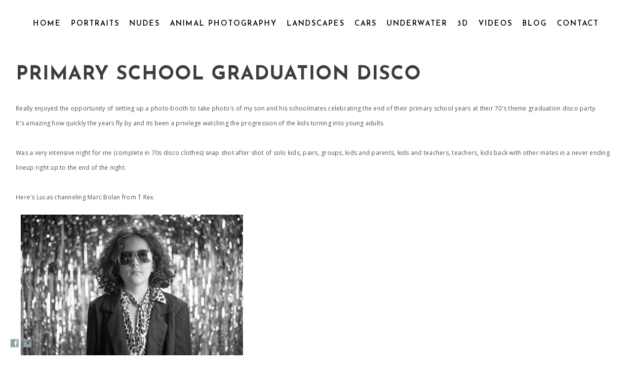

--- FILE ---
content_type: text/html; charset=UTF-8
request_url: https://www.dalehobson.com/blog?tag=bethlehem-college
body_size: 26941
content:
<!doctype html>
<html lang="en" site-body ng-controller="baseController" prefix="og: http://ogp.me/ns#">
<head>
        <title>BLOG</title>
    <base href="/">
    <meta charset="UTF-8">
    <meta http-equiv="X-UA-Compatible" content="IE=edge,chrome=1">
    <meta name="viewport" content="width=device-width, initial-scale=1">

    <link rel="manifest" href="/manifest.webmanifest">

			<meta name="description" content="blog of Dale Hobson Tauranga based underwater photography video 3D artist">
	
    <meta name="keywords" content="dalehobson.com, BLOG, photography 3D visualization video underwater">
    <meta name="generator" content="dalehobson.com">
    <meta name="author" content="dalehobson.com">

    <meta itemprop="name" content="BLOG">
    <meta itemprop="url" content="https://www.dalehobson.com/blog?tag=bethlehem-college">

    <link rel="alternate" type="application/rss+xml" title="RSS BLOG" href="/extra/rss" />
    <!-- Open Graph data -->
    <meta property="og:title" name="title" content="BLOG">

	        <meta property="og:description" name="description" content="blog of Dale Hobson Tauranga based underwater photography video 3D artist">
	
    <meta property="og:site_name" content="Dale Hobson">
    <meta property="og:url" content="https://www.dalehobson.com/blog?tag=bethlehem-college">
    <meta property="og:type" content="website">

    
    <meta property="fb:app_id" content="291101395346738">

    <!-- Twitter Card data -->
    <meta name="twitter:url" content="https://www.dalehobson.com/blog?tag=bethlehem-college">
    <meta name="twitter:title" content="BLOG">

			<meta name="twitter:description" content="blog of Dale Hobson Tauranga based underwater photography video 3D artist">
	
	<meta name="twitter:site" content="Dale Hobson">
    <meta name="twitter:creator" content="dalehobson.com">

    <link rel="dns-prefetch" href="https://cdn.portfolioboxdns.com">

    	
    <link rel="icon" href="https://cdn.portfolioboxdns.com/pb3/application/_img/app/favicon.png" type="image/png"/>
    <link rel="shortcut icon" href="https://cdn.portfolioboxdns.com/pb3/application/_img/app/favicon.png" type="image/png" />
    

	<!-- sourcecss -->
<link rel="stylesheet" href="https://cdn.portfolioboxdns.com/pb3/application/_output/pb.out.front.ver.1764936980995.css" />
<!-- /sourcecss -->

    
            <script>
                var _gaq = _gaq || [];
                

                (function() {
                    var ga = document.createElement('script'); ga.type = 'text/javascript'; ga.async = true;
                    ga.src = ('https:' == document.location.protocol ? 'https://ssl' : 'http://www') + '.google-analytics.com/ga.js';
                    var s = document.getElementsByTagName('script')[0]; s.parentNode.insertBefore(ga, s);
                })();
            </script>
            

</head>
<body id="pb3-body" pb-style="siteBody.getStyles()" style="visibility: hidden;" ng-cloak class="{{siteBody.getClasses()}}" data-rightclick="{{site.EnableRightClick}}" data-imgshadow="{{site.ThumbDecorationHasShadow}}" data-imgradius="{{site.ThumbDecorationBorderRadius}}"  data-imgborder="{{site.ThumbDecorationBorderWidth}}">

<img ng-if="site.LogoDoUseFile == 1" ng-src="{{site.LogoFilePath}}" alt="" style="display:none;">

<pb-scrol-to-top></pb-scrol-to-top>

<div class="containerNgView" ng-view autoscroll="true" page-font-helper></div>

<div class="base" ng-cloak>
    <div ng-if="base.popup.show" class="popup">
        <div class="bg" ng-click="base.popup.close()"></div>
        <div class="content basePopup">
            <div ng-include="base.popup.view"></div>
        </div>
    </div>
</div>

<logout-front></logout-front>

<script src="https://cdn.portfolioboxdns.com/pb3/application/_output/3rd.out.front.ver.js"></script>

<!-- sourcejs -->
<script src="https://cdn.portfolioboxdns.com/pb3/application/_output/pb.out.front.ver.1764936980995.js"></script>
<!-- /sourcejs -->

    <script>
        $(function(){
            $(document).on("contextmenu",function(e){
                return false;
            });
            $("body").on('mousedown',"img",function(){
                return false;
            });
            document.body.style.webkitTouchCallout='none';

	        $(document).on("dragstart", function() {
		        return false;
	        });
        });
    </script>
	<style>
		img {
			user-drag: none;
			user-select: none;
			-moz-user-select: none;
			-webkit-user-drag: none;
			-webkit-user-select: none;
			-ms-user-select: none;
		}
		[data-role="mobile-body"] .type-galleries main .gallery img{
			pointer-events: none;
		}
	</style>

<script>
    var isLoadedFromServer = true;
    var seeLiveMobApp = "";

    if(seeLiveMobApp == true || seeLiveMobApp == 1){
        if(pb.utils.isMobile() == true){
            pbAng.isMobileFront = seeLiveMobApp;
        }
    }
    var serverData = {
        siteJson : {"Guid":"19220yErqgDnfWuf","Id":1339631,"Url":"dalehobson.com","IsUnpublished":0,"SecondaryUrl":null,"AccountType":1,"LanguageId":0,"IsSiteLocked":0,"MetaValidationTag":null,"CustomCss":"","CustomHeaderBottom":null,"CustomBodyBottom":"","MobileLogoText":"Dale Hobson","MobileMenuBoxColor":"#ffffff","MobileLogoDoUseFile":0,"MobileLogoFileName":null,"MobileLogoFileHeight":null,"MobileLogoFileWidth":null,"MobileLogoFileNameS3Id":null,"MobileLogoFilePath":null,"MobileLogoFontFamily":"'Josefin Sans', sans-serif","MobileLogoFontSize":"17px","MobileLogoFontVariant":600,"MobileLogoFontColor":"#000000","MobileMenuFontFamily":"'Josefin Sans', sans-serif","MobileMenuFontSize":"14px","MobileMenuFontVariant":600,"MobileMenuFontColor":"#000000","MobileMenuIconColor":"#000000","SiteTitle":"Dale Hobson","SeoKeywords":"photography 3D visualization video underwater","SeoDescription":"Showcase for Dale Hobson photography, video and 3D visualization","ShowSocialMediaLinks":1,"SocialButtonStyle":3,"SocialButtonColor":"#91a1a6","SocialShowShareButtons":0,"SocialFacebookShareUrl":null,"SocialFacebookUrl":"https:\/\/www.facebook.com\/dalehobsonphotography\/","SocialTwitterUrl":null,"SocialFlickrUrl":null,"SocialLinkedInUrl":null,"SocialGooglePlusUrl":null,"SocialPinterestUrl":null,"SocialInstagramUrl":"https:\/\/www.instagram.com\/dale.hobson\/","SocialBlogUrl":null,"SocialFollowButton":0,"SocialFacebookPicFileName":null,"SocialHideLikeButton":1,"SocialFacebookPicFileNameS3Id":null,"SocialFacebookPicFilePath":null,"BgImagePosition":1,"BgUseImage":0,"BgColor":"#ffffff","BgFileName":null,"BgFileWidth":null,"BgFileHeight":null,"BgFileNameS3Id":null,"BgFilePath":null,"BgBoxColor":"#ffffff","LogoDoUseFile":0,"LogoText":"","LogoFileName":"1339631SsNHdMgp.png","LogoFileHeight":461,"LogoFileWidth":800,"LogoFileNameS3Id":5,"LogoFilePath":"https:\/\/d3dvldql7ksohz.cloudfront.net\/000_clients\/1339631\/file\/1339631SsNHdMgp.png","LogoDisplayHeight":"10px","LogoFontFamily":"Archivo","LogoFontVariant":"regular","LogoFontSize":"39px","LogoFontColor":"#d6d6d6","LogoFontSpacing":"6px","LogoFontUpperCase":1,"ActiveMenuFontIsUnderline":0,"ActiveMenuFontIsItalic":0,"ActiveMenuFontIsBold":0,"ActiveMenuFontColor":"#000000","HoverMenuFontIsUnderline":1,"HoverMenuFontIsItalic":0,"HoverMenuFontIsBold":0,"HoverMenuBackgroundColor":null,"ActiveMenuBackgroundColor":null,"MenuFontFamily":"'Josefin Sans', sans-serif","MenuFontVariant":600,"MenuFontSize":"15px","MenuFontColor":"#000000","MenuFontColorHover":"#a8a8a8","MenuBoxColor":"#ffffff","MenuBoxBorder":0,"MenuFontSpacing":"8px","MenuFontUpperCase":1,"H1FontFamily":"'Josefin Sans', sans-serif","H1FontVariant":700,"H1FontColor":"#3d3d3d","H1FontSize":"39px","H1Spacing":"1px","H1UpperCase":1,"H2FontFamily":"'Josefin Sans', sans-serif","H2FontVariant":600,"H2FontColor":"#3d3d3d","H2FontSize":"18px","H2Spacing":"1px","H2UpperCase":1,"H3FontFamily":"'Josefin Sans', sans-serif","H3FontVariant":600,"H3FontColor":"#3d3d3d","H3FontSize":"14px","H3Spacing":"8px","H3UpperCase":0,"PFontFamily":"'Open Sans', sans-serif","PFontVariant":"regular","PFontColor":"#4f4f4f","PFontSize":"12px","PLineHeight":"30px","PLinkColor":"#0da9d9","PLinkColorHover":"#09a2b0","PSpacing":"1px","PUpperCase":0,"ListFontFamily":"'Josefin Sans', sans-serif","ListFontVariant":700,"ListFontColor":"#4f4f4f","ListFontSize":"10px","ListSpacing":"7px","ListUpperCase":1,"ButtonColor":"#4f4f4f","ButtonHoverColor":"#778b91","ButtonTextColor":"#ffffff","SiteWidth":2,"ImageQuality":null,"DznLayoutGuid":1,"DsnLayoutViewFile":"horizontal01","DsnLayoutTitle":"horizontal01","DsnLayoutType":"wide","DsnMobileLayoutGuid":9,"DsnMobileLayoutViewFile":"mobilemenu09","DsnMobileLayoutTitle":"mobilemenu09","FaviconFileNameS3Id":null,"FaviconFileName":null,"FaviconFilePath":null,"ThumbDecorationBorderRadius":null,"ThumbDecorationBorderWidth":null,"ThumbDecorationBorderColor":"#000000","ThumbDecorationHasShadow":0,"MobileLogoDisplayHeight":"0px","IsFooterActive":0,"FooterContent":"<span id=\"VERIFY_19220yErqgDnfWuf_HASH\" class=\"DO_NOT_REMOVE_OR_COPY_AND_KEEP_IT_TOP ng-scope\" style=\"display:none;width:0;height:0;position:fixed;top:-10px;z-index:-10\"><\/span>\n<div class=\"row ng-scope\" id=\"ANUJPDUYC\">\n<div class=\"column\" id=\"GVAQFCMHE\">\n<div class=\"block\" id=\"NIKYTPHBR\">\n<div class=\"text tt2\" contenteditable=\"false\" style=\"position: relative;\"><p>MOB 027 2831459&nbsp; &nbsp; EMAIL: hobson.dale@gmail.com&nbsp; &nbsp;<\/p>\n<\/div>\n<span class=\"movehandle\"><\/span><span class=\"confhandle\"><\/span>\n<\/div>\n<\/div>\n<\/div>\n\n","MenuIsInfoBoxActive":0,"MenuInfoBoxText":"","MenuImageFileName":null,"MenuImageFileNameS3Id":null,"MenuImageFilePath":null,"FontCss":"<link id='sitefonts' href='https:\/\/fonts.googleapis.com\/css?subset=latin,latin-ext,greek,cyrillic&family=Archivo:regular|Josefin+Sans:600%2C700|Open+Sans:regular' rel='stylesheet' type='text\/css'>","ShopSettings":{"Guid":"1339631BIVd7puo","SiteId":1339631,"ShopName":null,"Email":null,"ResponseSubject":null,"ResponseEmail":null,"ReceiptNote":null,"PaymentMethod":null,"InvoiceDueDays":30,"HasStripeUserData":null,"Address":null,"Zip":null,"City":null,"CountryCode":null,"OrgNr":null,"PayPalEmail":null,"Currency":null,"ShippingInfo":null,"ReturnPolicy":null,"TermsConditions":null,"ShippingRegions":[],"TaxRegions":[]},"UserTranslatedText":{"Guid":"1339631wYCCKXHx","SiteId":1339631,"Message":"Message","YourName":"Your Name","EnterTheLetters":"Enter The Letters","Send":"Send","ThankYou":"Thank You","Refresh":"Refresh","Follow":"Follow","Comment":"Comment","Share":"Share","CommentOnPage":"Comment On Page","ShareTheSite":"Share The Site","ShareThePage":"Share The Page","AddToCart":"Add To Cart","ItemWasAddedToTheCart":"Item Was Added To The Cart","Item":"Item","YourCart":"Your Cart","YourInfo":"Your Info","Quantity":"Quantity","Product":"Product","ItemInCart":"Item In Cart","BillingAddress":"Billing Address","ShippingAddress":"Shipping Address","OrderSummary":"Order Summary","ProceedToPay":"Proceed To Payment","Payment":"Payment","CardPayTitle":"Credit card information","PaypalPayTitle":"This shop uses paypal to process your payment","InvoicePayTitle":"This shop uses invoice to collect your payment","ProceedToPaypal":"Proceed to paypal to pay","ConfirmInvoice":"Confirm and receive invoice","NameOnCard":"Name on card","APrice":"A Price","Options":"Options","SelectYourCountry":"Select Your Country","Remove":"Remove","NetPrice":"Net Price","Vat":"Vat","ShippingCost":"Shipping Cost","TotalPrice":"Total Price","Name":"Name","Address":"Address","Zip":"Zip","City":"City","State":"State\/Province","Country":"Country","Email":"Email","Phone":"Phone","ShippingInfo":"Shipping Info","Checkout":"Checkout","Organization":"Organization","DescriptionOrder":"Description","InvoiceDate":"Invoice Date","ReceiptDate":"Receipt Date","AmountDue":"Amount Due","AmountPaid":"Amount Paid","ConfirmAndCheckout":"Confirm And Checkout","Back":"Back","Pay":"Pay","ClickToPay":"Click To Pay","AnErrorHasOccurred":"An Error Has Occurred","PleaseContactUs":"Please Contact Us","Receipt":"Receipt","Print":"Print","Date":"Date","OrderNr":"Order Number","PayedWith":"Paid With","Seller":"Seller","HereIsYourReceipt":"Here Is Your Receipt","AcceptTheTerms":"Accept The Terms","Unsubscribe":"Unsubscribe","ViewThisOnline":"View This Online","Price":"Price","SubTotal":"Subtotal","Tax":"Tax","OrderCompleteMessage":"Please download your receipt.","DownloadReceipt":"Download Receipt","ReturnTo":"Return to site","ItemPurchasedFrom":"items was purchased from","SameAs":"Same As","SoldOut":"SOLD OUT","ThisPageIsLocked":"This page is locked","Invoice":"Invoice","BillTo":"Bill to:","Ref":"Reference no.","DueDate":"Due date","Notes":"Notes:","CookieMessage":"We are using cookies to give you the best experience on our site. By continuing to use this website you are agreeing to the use of cookies.","CompleteOrder":"Thank you for your order!","Prev":"Previous","Next":"Next","Tags":"Tags","Description":"Description","Educations":"Education","Experiences":"Experience","Awards":"Awards","Exhibitions":"Exhibitions","Skills":"Skills","Interests":"Interests","Languages":"Languages","Contacts":"Contacts","Present":"Present","created_at":"2019-08-09 03:29:53","updated_at":"2019-08-09 03:29:53"},"GoogleAnalyticsSnippet":"google-site-verification=G8aHCWvDSbgqpjDifWHbZS5y93L-eXFhXFn-PtpBmfo","GoogleAnalyticsObjects":"{\"objType\":\"_gaq\",\"account\":\"\"}","EnableRightClick":null,"EnableCookie":0,"EnableRSS":null,"SiteBGThumb":null,"ClubType":null,"ClubMemberAtSiteId":null,"ProfileImageFileName":null,"ProfileImageS3Id":null,"CoverImageFileName":null,"CoverImageS3Id":null,"ProfileImageFilePath":null,"CoverImageFilePath":null,"StandardBgImage":null,"NrOfProLikes":0,"NrOfFreeLikes":0,"NrOfLikes":0,"ClientCountryCode":"NZ","HasRequestedSSLCert":3,"CertNextUpdateDate":1731064962,"IsFlickrWizardComplete":null,"FlickrNsId":null,"SignUpAccountType":1,"created_at":1565314193000},
        pageJson : {"Guid":"1339631idHIEl73","PageTitle":"BLOG","Uri":"blog","IsStartPage":0,"IsFavorite":0,"IsUnPublished":0,"IsPasswordProtected":0,"SeoDescription":"blog of Dale Hobson Tauranga based underwater photography video 3D artist","BlockContent":"","DescriptionPosition":1,"ListImageMargin":null,"ListImageSize":0,"BgImage":null,"BgImageHeight":0,"BgImageWidth":0,"BgImagePosition":0,"BgImageS3LocationId":0,"PageBGThumb":null,"AddedToClubId":null,"DznTemplateGuid":60,"DsnTemplateType":"blogs","DsnTemplateSubGroup":"blogs","DsnTemplatePartDirective":null,"DsnTemplateViewFile":"verticalblog","DsnTemplateProperties":[{"type":"main-text-prop","position":"contentPanel"},{"type":"main-text-position-prop","position":"displaySettings","settings":{"enablePreStyle":0}},{"type":"blog-prop","position":"contentPanel"}],"DsnTemplateHasPicview":null,"DsnTemplateIsCustom":null,"DsnTemplateCustomTitle":null,"DsnTemplateCustomHtml":"","DsnTemplateCustomCss":"","DsnTemplateCustomJs":"","BlogPosts":[{"Guid":"1339631Cw2tOax6","Content":"<span id=\"VERIFY_1339631Cw2tOax6_HASH\" class=\"DO_NOT_REMOVE_OR_COPY_AND_KEEP_IT_TOP ng-scope\" style=\"display:none;width:0;height:0;position:fixed;top:-10px;z-index:-10\"><\/span>\n<div class=\"row\" id=\"YMLPLEPNV\">\n<div class=\"column\" id=\"UXHPBGZTH\">\n<div class=\"block\" id=\"TINCSYGTC\">\n<div class=\"text tt2\" contenteditable=\"false\" style=\"position: relative;\"><p>Always fun to shoot with Heimiti. An opportunity to take in the Auckland cityscape for some modeling portfolio updates. Mig-21, pop art and high rises made for a fast-paced couple of hours.<\/p>\n<\/div>\n<span class=\"movehandle\"><\/span><span class=\"confhandle\"><\/span>\n<\/div>\n<\/div>\n<\/div>\n\n","ContentSummary":"Always fun to shoot with Heimiti. An opportunity to take in the Auckland cityscape for some modeling portfolio updates. Mig-21, pop art and high rises made for a fast-paced couple of hours. ","IsPublished":1,"AllowComments":1,"Title":"Heimiti&#039;s Modeling Portfolio","Url":"heimitis-modeling-portfolio","DsnBlogPostTemplateId":3,"MetaDescription":"Heimiti Modeling portfolio photoshoot","ImagePosition":0,"PostDate":"2024-08-08 11:04:53","ViewFile":"thumbs01","BlogGalleryItems":[{"Guid":"Bd2nnyFzhT3TPCkf","FileName":"0t5a0447-76a97a.jpg","S3LocationId":5,"Idx":0,"Height":1600,"Width":1067,"VideoThumbUrl":null,"VideoUrl":null,"ListText":"","TextContent":"","BlogPostGuid":"1339631Cw2tOax6","SiteId":1339631,"PageGuid":"1339631idHIEl73"},{"Guid":"wbrJC5eHvn3HYf4b","FileName":"0t5a9696-col-bd2f6c.jpg","S3LocationId":5,"Idx":1,"Height":1600,"Width":1067,"VideoThumbUrl":null,"VideoUrl":null,"ListText":"","TextContent":"","BlogPostGuid":"1339631Cw2tOax6","SiteId":1339631,"PageGuid":"1339631idHIEl73"},{"Guid":"eRv8vyKfzFOY4FY4","FileName":"0t5a0188-5e3f28.jpg","S3LocationId":5,"Idx":2,"Height":1600,"Width":1067,"VideoThumbUrl":null,"VideoUrl":null,"ListText":"","TextContent":"","BlogPostGuid":"1339631Cw2tOax6","SiteId":1339631,"PageGuid":"1339631idHIEl73"},{"Guid":"VkCWp6ZmdRRb51xg","FileName":"0t5a0658-842e6b.jpg","S3LocationId":5,"Idx":3,"Height":1600,"Width":1067,"VideoThumbUrl":null,"VideoUrl":null,"ListText":"","TextContent":"","BlogPostGuid":"1339631Cw2tOax6","SiteId":1339631,"PageGuid":"1339631idHIEl73"},{"Guid":"aOeCWkixHVK48DkF","FileName":"0t5a9954-ef79c5.jpg","S3LocationId":5,"Idx":4,"Height":1600,"Width":1067,"VideoThumbUrl":null,"VideoUrl":null,"ListText":"","TextContent":"","BlogPostGuid":"1339631Cw2tOax6","SiteId":1339631,"PageGuid":"1339631idHIEl73"},{"Guid":"I3ZALnFDmBUrYnX9","FileName":"0t5a9155-1-93ae63.jpg","S3LocationId":5,"Idx":5,"Height":1600,"Width":1067,"VideoThumbUrl":null,"VideoUrl":null,"ListText":"","TextContent":"","BlogPostGuid":"1339631Cw2tOax6","SiteId":1339631,"PageGuid":"1339631idHIEl73"},{"Guid":"bhb47fiaW1gq9Eua","FileName":"0t5a9970-0f378b.jpg","S3LocationId":5,"Idx":6,"Height":1600,"Width":1067,"VideoThumbUrl":null,"VideoUrl":null,"ListText":"","TextContent":"","BlogPostGuid":"1339631Cw2tOax6","SiteId":1339631,"PageGuid":"1339631idHIEl73"},{"Guid":"MPjO6EoU3KzyWmA6","FileName":"0t5a0824-14378f.jpg","S3LocationId":5,"Idx":7,"Height":1600,"Width":1067,"VideoThumbUrl":null,"VideoUrl":null,"ListText":"","TextContent":"","BlogPostGuid":"1339631Cw2tOax6","SiteId":1339631,"PageGuid":"1339631idHIEl73"},{"Guid":"sGUqX4spdTaOuuL3","FileName":"0t5a9689-col-bccc83.jpg","S3LocationId":5,"Idx":8,"Height":1600,"Width":1067,"VideoThumbUrl":null,"VideoUrl":null,"ListText":"","TextContent":"","BlogPostGuid":"1339631Cw2tOax6","SiteId":1339631,"PageGuid":"1339631idHIEl73"},{"Guid":"GB0CSORr81YRYOXG","FileName":"0t5a9929-03683a.jpg","S3LocationId":5,"Idx":9,"Height":1600,"Width":1067,"VideoThumbUrl":null,"VideoUrl":null,"ListText":"","TextContent":"","BlogPostGuid":"1339631Cw2tOax6","SiteId":1339631,"PageGuid":"1339631idHIEl73"},{"Guid":"Xfm1eHkjLvqbOCqg","FileName":"0t5a0456-9e0876.jpg","S3LocationId":5,"Idx":10,"Height":1600,"Width":1067,"VideoThumbUrl":null,"VideoUrl":null,"ListText":"","TextContent":"","BlogPostGuid":"1339631Cw2tOax6","SiteId":1339631,"PageGuid":"1339631idHIEl73"},{"Guid":"mpTH6aJNWO1H1jOa","FileName":"0t5a9964-7837e7.jpg","S3LocationId":5,"Idx":11,"Height":1600,"Width":1067,"VideoThumbUrl":null,"VideoUrl":null,"ListText":"","TextContent":"","BlogPostGuid":"1339631Cw2tOax6","SiteId":1339631,"PageGuid":"1339631idHIEl73"}],"IsFullPost":true},{"Guid":"1339631MTf8ahFY","Content":"<span id=\"VERIFY_1339631MTf8ahFY_HASH\" class=\"DO_NOT_REMOVE_OR_COPY_AND_KEEP_IT_TOP ng-scope\" style=\"display:none;width:0;height:0;position:fixed;top:-10px;z-index:-10\"><\/span>\n<div class=\"row ng-scope\" id=\"ZVYWOREJT\">\n<div class=\"column\" id=\"JEZZCJKEC\">\n<div class=\"block\" id=\"KXMZNEZHP\">\n<div class=\"text tt2\" contenteditable=\"false\" style=\"position: relative;\"><p>Had perfect weather for a trip up to Auckland to photograph Kayla for her modeling portfolio. A few different locations and an opportunity to catch the golden hour made for a great afternoon.<\/p>\n<\/div>\n<span class=\"movehandle\"><\/span><span class=\"confhandle\"><\/span>\n<\/div>\n<\/div>\n<\/div>\n\n","ContentSummary":"Had perfect weather for a trip up to Auckland to photograph Kayla for her modeling portfolio. A few different locations and an opportunity to catch the golden hour made for a great afternoon. ","IsPublished":1,"AllowComments":1,"Title":"Kayla&#039;s Model Portfolio","Url":"model-portfolio","DsnBlogPostTemplateId":3,"MetaDescription":"model portfolio","ImagePosition":0,"PostDate":"2024-08-01 15:01:17","ViewFile":"thumbs01","BlogGalleryItems":[{"Guid":"x0TZ4ppBcxuXII5K","FileName":"0t5a8202-5bc347.jpg","S3LocationId":5,"Idx":0,"Height":1600,"Width":1067,"VideoThumbUrl":null,"VideoUrl":null,"ListText":"","TextContent":"","BlogPostGuid":"1339631MTf8ahFY","SiteId":1339631,"PageGuid":"1339631idHIEl73"},{"Guid":"qXwyoHLvxijJ3Oak","FileName":"0t5a8863-9036e7.jpg","S3LocationId":5,"Idx":1,"Height":1067,"Width":1600,"VideoThumbUrl":null,"VideoUrl":null,"ListText":"","TextContent":"","BlogPostGuid":"1339631MTf8ahFY","SiteId":1339631,"PageGuid":"1339631idHIEl73"},{"Guid":"LpU58RPqohLdds5g","FileName":"0t5a8952-c625a1.jpg","S3LocationId":5,"Idx":2,"Height":1600,"Width":1067,"VideoThumbUrl":null,"VideoUrl":null,"ListText":"","TextContent":"","BlogPostGuid":"1339631MTf8ahFY","SiteId":1339631,"PageGuid":"1339631idHIEl73"},{"Guid":"W0PAKKDvpFunpZbU","FileName":"0t5a8317-52b1da.jpg","S3LocationId":5,"Idx":3,"Height":1600,"Width":1067,"VideoThumbUrl":null,"VideoUrl":null,"ListText":"","TextContent":"","BlogPostGuid":"1339631MTf8ahFY","SiteId":1339631,"PageGuid":"1339631idHIEl73"},{"Guid":"KIL1gJgafxlmniB7","FileName":"0t5a7582-e5f053.jpg","S3LocationId":5,"Idx":4,"Height":1600,"Width":1067,"VideoThumbUrl":null,"VideoUrl":null,"ListText":"","TextContent":"","BlogPostGuid":"1339631MTf8ahFY","SiteId":1339631,"PageGuid":"1339631idHIEl73"},{"Guid":"v1Im7K4fjBpiy9Yr","FileName":"0t5a7014-799ba0.jpg","S3LocationId":5,"Idx":5,"Height":1600,"Width":1067,"VideoThumbUrl":null,"VideoUrl":null,"ListText":"","TextContent":"","BlogPostGuid":"1339631MTf8ahFY","SiteId":1339631,"PageGuid":"1339631idHIEl73"},{"Guid":"FkaPhz3GlKvbtZMp","FileName":"0t5a8495-be7128.jpg","S3LocationId":5,"Idx":6,"Height":1600,"Width":1280,"VideoThumbUrl":null,"VideoUrl":null,"ListText":"","TextContent":"","BlogPostGuid":"1339631MTf8ahFY","SiteId":1339631,"PageGuid":"1339631idHIEl73"},{"Guid":"jnHM9dQy5JUOD48d","FileName":"0t5a8001-b1ebf4.jpg","S3LocationId":5,"Idx":7,"Height":1600,"Width":1067,"VideoThumbUrl":null,"VideoUrl":null,"ListText":"","TextContent":"","BlogPostGuid":"1339631MTf8ahFY","SiteId":1339631,"PageGuid":"1339631idHIEl73"},{"Guid":"QtPrWyUHoBs5vLoU","FileName":"0t5a8294-0530f4.jpg","S3LocationId":5,"Idx":8,"Height":1600,"Width":1067,"VideoThumbUrl":null,"VideoUrl":null,"ListText":"","TextContent":"","BlogPostGuid":"1339631MTf8ahFY","SiteId":1339631,"PageGuid":"1339631idHIEl73"},{"Guid":"mvUA8XufPky5OLBJ","FileName":"0t5a8279-e1266e.jpg","S3LocationId":5,"Idx":9,"Height":1600,"Width":1067,"VideoThumbUrl":null,"VideoUrl":null,"ListText":"","TextContent":"","BlogPostGuid":"1339631MTf8ahFY","SiteId":1339631,"PageGuid":"1339631idHIEl73"}],"IsFullPost":true},{"Guid":"1339631GhZUdqeG","Content":"<span id=\"VERIFY_1339631GhZUdqeG_HASH\" class=\"DO_NOT_REMOVE_OR_COPY_AND_KEEP_IT_TOP ng-scope\" style=\"display:none;width:0;height:0;position:fixed;top:-10px;z-index:-10\"><\/span>\n<div class=\"row ng-scope\" id=\"QZYYNNNXV\">\n<div class=\"column\" id=\"KMKKJRLAZ\">\n<div class=\"block\" id=\"LSZDMRXYG\">\n<div class=\"text tt2\" contenteditable=\"false\" style=\"position: relative;\"><p>I had Hemieti Beziac come down from Auckland for a couple of days to get some photos for her modeling portfolio. It had been 7 years earlier when I photographed her for my underwater series so was a great chance to catch up. More photo's <a href=\"https:\/\/www.dalehobson.com\/portraits\">here.<\/a><br>\n&nbsp;<\/p>\n<\/div>\n<span class=\"movehandle\"><\/span><span class=\"confhandle\"><\/span>\n<\/div>\n<\/div>\n<\/div>\n\n","ContentSummary":"I had Hemieti Beziac come down from Auckland for a couple of days to get some photos for her modeling portfolio. It had been 7 years earlier when I photographed her for my underwater series so was a great chance to catch up. More photo's here. \u00a0 ","IsPublished":1,"AllowComments":1,"Title":"The girl in the forest","Url":"the-girl-in-the-forest","DsnBlogPostTemplateId":3,"MetaDescription":"Hemeiti in the forest photoshoot","ImagePosition":0,"PostDate":"2024-05-24 13:01:48","ViewFile":"thumbs01","BlogGalleryItems":[{"Guid":"mf8Hqlw8NjSM5jZC","FileName":"0t5a2507-col-297384.jpg","S3LocationId":5,"Idx":0,"Height":1600,"Width":1067,"VideoThumbUrl":null,"VideoUrl":null,"ListText":"","TextContent":"","BlogPostGuid":"1339631GhZUdqeG","SiteId":1339631,"PageGuid":"1339631idHIEl73"},{"Guid":"lapv8ENqlSDPndxY","FileName":"0t5a2760-bw-b8075a.jpg","S3LocationId":5,"Idx":1,"Height":1067,"Width":1600,"VideoThumbUrl":null,"VideoUrl":null,"ListText":"","TextContent":"","BlogPostGuid":"1339631GhZUdqeG","SiteId":1339631,"PageGuid":"1339631idHIEl73"},{"Guid":"XBJAco1kzKyNtjSt","FileName":"0t5a1788-col-81e957.jpg","S3LocationId":5,"Idx":2,"Height":1067,"Width":1600,"VideoThumbUrl":null,"VideoUrl":null,"ListText":"","TextContent":"","BlogPostGuid":"1339631GhZUdqeG","SiteId":1339631,"PageGuid":"1339631idHIEl73"}],"IsFullPost":true},{"Guid":"1339631w2Dr3Dhc","Content":"<span id=\"VERIFY_1339631w2Dr3Dhc_HASH\" class=\"DO_NOT_REMOVE_OR_COPY_AND_KEEP_IT_TOP ng-scope\" style=\"display:none;width:0;height:0;position:fixed;top:-10px;z-index:-10\"><\/span>\n<div class=\"row\" id=\"HTUDKVLAF\">\n<div class=\"column\" id=\"XYNIPOYCF\">\n<div class=\"block\" id=\"CRUHHXIET\">\n<div class=\"text tt2\" contenteditable=\"false\" style=\"position: relative;\"><p>Part of my post apocalypse series. I really enjoy shooting at these abandoned locations and mixing up the old style outfits and analogue props. Lots more to come.<br>\nThanks to Regina who always brings a great sense of the drama to the shoots (In a good way)<\/p>\n<\/div>\n<span class=\"movehandle\"><\/span><span class=\"confhandle\"><\/span>\n<\/div>\n<\/div>\n<\/div>\n\n","ContentSummary":"Part of my post apocalypse series. I really enjoy shooting at these abandoned locations and mixing up the old style outfits and analogue props. Lots more to come. Thanks to Regina who always brings a great sense of the drama to the shoots (In a good way) ","IsPublished":1,"AllowComments":1,"Title":"The Watcher","Url":"the-watcher","DsnBlogPostTemplateId":3,"MetaDescription":"War photograpaher in post apocalyptic abandoned location","ImagePosition":0,"PostDate":"2024-04-15 19:23:22","ViewFile":"thumbs01","BlogGalleryItems":[{"Guid":"dC6Icrc1uBUiXNWN","FileName":"0t5a5905-2-97ff74.jpg","S3LocationId":5,"Idx":0,"Height":1920,"Width":1280,"VideoThumbUrl":null,"VideoUrl":null,"ListText":"","TextContent":"","BlogPostGuid":"1339631w2Dr3Dhc","SiteId":1339631,"PageGuid":"1339631idHIEl73"},{"Guid":"eINaG8nJfX1oU31B","FileName":"0t5a5835-2-069232.jpg","S3LocationId":5,"Idx":1,"Height":1600,"Width":1067,"VideoThumbUrl":null,"VideoUrl":null,"ListText":"","TextContent":"","BlogPostGuid":"1339631w2Dr3Dhc","SiteId":1339631,"PageGuid":"1339631idHIEl73"},{"Guid":"UYyEi6psZ8zUZlqM","FileName":"0t5a5941-2-63a854.jpg","S3LocationId":5,"Idx":2,"Height":1920,"Width":1280,"VideoThumbUrl":null,"VideoUrl":null,"ListText":"","TextContent":"","BlogPostGuid":"1339631w2Dr3Dhc","SiteId":1339631,"PageGuid":"1339631idHIEl73"}],"IsFullPost":true},{"Guid":"13396316TiArnbd","Content":"<span id=\"VERIFY_13396316TiArnbd_HASH\" class=\"DO_NOT_REMOVE_OR_COPY_AND_KEEP_IT_TOP ng-scope\" style=\"display:none;width:0;height:0;position:fixed;top:-10px;z-index:-10\"><\/span>\n<div class=\"row\" id=\"XVKJGNGII\">\n<div class=\"column\" id=\"FXQAKEUJB\">\n<div class=\"block\" id=\"TMNGIRKMV\">\n<div class=\"text tt2\" contenteditable=\"false\" style=\"position: relative;\"><p>Creation sometimes comes at a cost. For me it can become an obsession, often when I'm working on a project it becomes an all-consuming passion, late nights become&nbsp;the norm. If I'm not&nbsp;creating boredom sets in and if I'm honest&nbsp;depression. Life has unexpected hurdles&nbsp;and the path you choose doesn't&nbsp;always work out - sometimes for reasons outside your control. On those occasions when I find myself lacking in work, the downtime can be offset with escapism&nbsp;and that's either underwater or photography, sometimes a combination&nbsp;of both.<br>\n<br>\nTo that end I started the underwater series \"Beauty Below The Surface\", a project to showcase models underwater wearing ethereal clothing to highlight the waste&nbsp;in fashion, sustainability of recycling and to highlight the services charity op shops such as Salvation Army, Red Cross and Waipuna Hospice provide to the community. A few years later some of those goals were realized -&nbsp; what I didnt expect from that project was the number of models who wanted to shed their clothes!<br>\n<br>\nAt the project completion I pivoted my photography&nbsp;to showcase models underwater in their natural form and hopefully I did this tastefully through the use of positioning, lighting and placement of material. Sometimes those photos progressed to above water.<br>\n<br>\nI enjoy experimenting and refining techniques and last year I was genuinely&nbsp;happy with images produced and the model's willingness to be uninhibited and trust in me in the process. I put a few of these images up on my social media accounts including Facebook.<br>\n<br>\nHowever, Facebook and my linked Instagram account got disabled as the images were deemed inappropriate. Not being able to access my account somehow gave an opportunity for my account to be hacked and I was now renamed to LIz Hurley.<br>\n<br>\nMonths later the account was reinstated but like many other photographers the limitations of censorship&nbsp;on these platforms could not be argued or reversed. My account is now shadow banned, meaning only my small number&nbsp;of followers are able to see any of my posts effectively cutting out any organic growth.&nbsp; Hypocritically&nbsp;if your account has hundreds of thousands of followers or you're famous these rules don't seem to apply.<br>\nMy way of dealing with this was to question the use of censorship and where this is heading so I started a new photographic series set in an undefined future where the norms of society have broken. Outcasts are searching for the answers to find those responsible and the implication that control was achieved by the use of algorithms to censor and control those who fall outside the accepted realms of society.<br>\nI don't have to look far for inspiration in today's world, either afar or in our own backyard, disenchantment, world of haves and have nots, marginalized communities, famine, war and abandonment are only too common and a mistrust of technology and how it will potentially impact all of us.<br>\n<br>\nInspired by famous photographers from the past such as Helmut Newton, Richard Avedon and others some of these images aren't pretty or your typical image and I make no apology&nbsp;for that.<br>\nInterestingly&nbsp;these photos have generated more interest and back-channel feedback than any other images to date, but surprisingly not directly to me other than an obvious lack of engagement.<br>\n<br>\nSo if you have an opinion on the work, find it gross or don't&nbsp;care for it, then unfollow - regain control of your own feeds and self-censor what you look at.<br>\nI take a lot of effort taking photos, lens selection, planning, location scouting, costumes, props, editing and model collaboration to come up with ideas so am somewhat disappointed when I receive negativity or reporting the images to the censorship overlords.&nbsp;<br>\nThe work is becoming self-prophetic in that fiction is becoming reality and censorship is becoming the norm. Thank God for now in the western world we generally don't get locked away for expressing an opinion or creating images that go against the governed laws of the day.&nbsp;<br>\n<br>\nI would hate to be a parent in a country where a primary aged child can be incarcerated for merely quoting the popular lunchtime phrase!<\/p>\n<\/div>\n<span class=\"movehandle\"><\/span><span class=\"confhandle\"><\/span>\n<\/div>\n<\/div>\n<\/div>\n\n","ContentSummary":"Creation sometimes comes at a cost. For me it can become an obsession, often when I'm working on a project it becomes an all-consuming passion, late nights become\u00a0the norm. If I'm not\u00a0creating boredom sets in and if I'm honest\u00a0depression. Life has unexpected hurdles\u00a0","IsPublished":1,"AllowComments":1,"Title":"Censorship","Url":"censorship","DsnBlogPostTemplateId":3,"MetaDescription":"my thoughts on censorship","ImagePosition":0,"PostDate":"2023-12-08 15:27:00","ViewFile":"thumbs01","BlogGalleryItems":[{"Guid":"vFTcUorCuxGHUA8d","FileName":"censored-4b071d.jpg","S3LocationId":5,"Idx":0,"Height":1067,"Width":1600,"VideoThumbUrl":null,"VideoUrl":null,"ListText":"","TextContent":"","BlogPostGuid":"13396316TiArnbd","SiteId":1339631,"PageGuid":"1339631idHIEl73"}],"IsFullPost":true},{"Guid":"1339631xyp4sOUv","Content":"<span id=\"VERIFY_1339631xyp4sOUv_HASH\" class=\"DO_NOT_REMOVE_OR_COPY_AND_KEEP_IT_TOP ng-scope\" style=\"display:none;width:0;height:0;position:fixed;top:-10px;z-index:-10\"><\/span>\n<div class=\"row\" id=\"UQEIEUVOR\">\n<div class=\"column\" id=\"SKZISFJUR\">\n<div class=\"block\" id=\"GFWFPDPAI\">\n<div class=\"text tt2\" contenteditable=\"false\" style=\"position: relative;\"><p>Had a fantastic time taking photos of Stacey at this abandoned workshop working on some themes I had in mind.<\/p>\n<\/div>\n<span class=\"movehandle\"><\/span><span class=\"confhandle\"><\/span>\n<\/div>\n<\/div>\n<\/div>\n\n","ContentSummary":"Had a fantastic time taking photos of Stacey at this abandoned workshop working on some themes I had in mind. ","IsPublished":1,"AllowComments":1,"Title":"Stacey at the abandoned workshop","Url":"stacey-at-the-abandoned-workshop","DsnBlogPostTemplateId":3,"MetaDescription":"","ImagePosition":0,"PostDate":"2023-12-05 17:40:55","ViewFile":"thumbs01","BlogGalleryItems":[{"Guid":"ohfAacRVCrHiTOEc","FileName":"0t5a4027-2-658a74.jpg","S3LocationId":5,"Idx":0,"Height":1600,"Width":1067,"VideoThumbUrl":null,"VideoUrl":null,"ListText":"","TextContent":"","BlogPostGuid":"1339631xyp4sOUv","SiteId":1339631,"PageGuid":"1339631idHIEl73"},{"Guid":"LWO3qIJMPjx3m6jB","FileName":"0t5a3406-fc84da.jpg","S3LocationId":5,"Idx":2,"Height":1600,"Width":1067,"VideoThumbUrl":null,"VideoUrl":null,"ListText":"","TextContent":"","BlogPostGuid":"1339631xyp4sOUv","SiteId":1339631,"PageGuid":"1339631idHIEl73"},{"Guid":"VY5py1BmPjmtrHFt","FileName":"0t5a3317-e38117.jpg","S3LocationId":5,"Idx":3,"Height":1067,"Width":1600,"VideoThumbUrl":null,"VideoUrl":null,"ListText":"","TextContent":"","BlogPostGuid":"1339631xyp4sOUv","SiteId":1339631,"PageGuid":"1339631idHIEl73"},{"Guid":"BwMlp9L056apzzT1","FileName":"0t5a3736-436c46.jpg","S3LocationId":5,"Idx":4,"Height":1600,"Width":1067,"VideoThumbUrl":null,"VideoUrl":null,"ListText":"","TextContent":"","BlogPostGuid":"1339631xyp4sOUv","SiteId":1339631,"PageGuid":"1339631idHIEl73"},{"Guid":"ORBhim0DLGFIO5wg","FileName":"0t5a3625-9b66c5.jpg","S3LocationId":5,"Idx":5,"Height":1600,"Width":1067,"VideoThumbUrl":null,"VideoUrl":null,"ListText":"","TextContent":"","BlogPostGuid":"1339631xyp4sOUv","SiteId":1339631,"PageGuid":"1339631idHIEl73"},{"Guid":"BTb2Ip3wIUcv8lKq","FileName":"0t5a4394-9e59cb.jpg","S3LocationId":5,"Idx":6,"Height":1600,"Width":1067,"VideoThumbUrl":null,"VideoUrl":null,"ListText":"","TextContent":"","BlogPostGuid":"1339631xyp4sOUv","SiteId":1339631,"PageGuid":"1339631idHIEl73"}],"IsFullPost":true},{"Guid":"1339631ZJISGfRd","Content":"<span id=\"VERIFY_1339631ZJISGfRd_HASH\" class=\"DO_NOT_REMOVE_OR_COPY_AND_KEEP_IT_TOP ng-scope\" style=\"display:none;width:0;height:0;position:fixed;top:-10px;z-index:-10\"><\/span>\n<div class=\"row ng-scope\" id=\"CFGHJPUFA\">\n<div class=\"column\" id=\"RZYXVSZEG\">\n<div class=\"block\" id=\"LHOBNUSOI\">\n<div class=\"text tt2\" contenteditable=\"false\" style=\"position: relative;\"><p>I love it when I have a model that fully embraces my crazy photo shoot concepts so it was fantastic to have Regina model for me on this crazy post apolocalypic shoot that was set in a post digital world amongst the broken down vehicles that nature are reclaiming. Unfortunately too many ideas to get them all done but hopefully will back in the near future.<\/p>\n<\/div>\n<span class=\"movehandle\"><\/span><span class=\"confhandle\"><\/span>\n<\/div>\n<\/div>\n<\/div>\n\n","ContentSummary":"I love it when I have a model that fully embraces my crazy photo shoot concepts so it was fantastic to have Regina model for me on this crazy post apolocalypic shoot that was set in a post digital world amongst the broken down vehicles that nature are reclaiming. Unfortunately ","IsPublished":1,"AllowComments":1,"Title":"Regina at the abandoned truck dept","Url":"regina-at-the-abandoned-truck-dept","DsnBlogPostTemplateId":3,"MetaDescription":"Regina at post apocalyptic style photoshoot at abandoned vehicle yard","ImagePosition":0,"PostDate":"2023-11-12 11:50:53","ViewFile":"thumbs01","BlogGalleryItems":[{"Guid":"tfB66umOf4SycLCk","FileName":"0t5a1445-65dc94.jpg","S3LocationId":5,"Idx":0,"Height":1067,"Width":1600,"VideoThumbUrl":null,"VideoUrl":null,"ListText":"","TextContent":"","BlogPostGuid":"1339631ZJISGfRd","SiteId":1339631,"PageGuid":"1339631idHIEl73"},{"Guid":"ZM8KpHOOFqNHFSFh","FileName":"0t5a2782-7c5262.jpg","S3LocationId":5,"Idx":1,"Height":1067,"Width":1600,"VideoThumbUrl":null,"VideoUrl":null,"ListText":"","TextContent":"","BlogPostGuid":"1339631ZJISGfRd","SiteId":1339631,"PageGuid":"1339631idHIEl73"},{"Guid":"EpiD1tL42FZlIBX9","FileName":"0t5a1009-9ceac5.jpg","S3LocationId":5,"Idx":2,"Height":1067,"Width":1600,"VideoThumbUrl":null,"VideoUrl":null,"ListText":"","TextContent":"","BlogPostGuid":"1339631ZJISGfRd","SiteId":1339631,"PageGuid":"1339631idHIEl73"}],"IsFullPost":true},{"Guid":"1339631sksLnNPb","Content":"<span id=\"VERIFY_1339631sksLnNPb_HASH\" class=\"DO_NOT_REMOVE_OR_COPY_AND_KEEP_IT_TOP ng-scope\" style=\"display:none;width:0;height:0;position:fixed;top:-10px;z-index:-10\"><\/span>\n<div class=\"row\" id=\"ZQDRNBVZY\">\n<div class=\"column\" id=\"MWURMTRCV\">\n<div class=\"block\" id=\"NPDPTXDWX\">\n<div class=\"text tt2\" contenteditable=\"false\" style=\"position: relative;\"><p>Sometime it's not possible for clients to bring their animals to my studio but being portable means on ocassions I will do a photoshhot on location at the clients home. Has its advantages in that the animals are normally more comfortaible in there oiwn premises and the client doesnt have the hassles of bringing multiple animals on a roadtrip.&nbsp;<br>\nOne such client that this works for is <a href=\"https:\/\/www.foldalots.co.nz\/\">Fold a Lots Cattery<\/a>&nbsp;that breeds British shorthairs. And has one cute French Bulldog named Paris Hilton that just managed to fit on the light table.<br>\n<br>\n<strong>If interested in a at home photo-shoot get in touch for a obligation free quote.<\/strong><\/p>\n<\/div>\n<span class=\"movehandle\"><\/span><span class=\"confhandle\"><\/span>\n<\/div>\n<\/div>\n<\/div>\n\n","ContentSummary":"Sometime it's not possible for clients to bring their animals to my studio but being portable means on ocassions I will do a photoshhot on location at the clients home. Has its advantages in that the animals are normally more comfortaible in there oiwn premises and the client doesnt ","IsPublished":1,"AllowComments":1,"Title":"Client Animal photoshoots","Url":"client-animal-photoshoot","DsnBlogPostTemplateId":3,"MetaDescription":"At home animal photo shoots","ImagePosition":0,"PostDate":"2023-10-25 15:35:14","ViewFile":"thumbs01","BlogGalleryItems":[{"Guid":"MG2NLAS8WTs7yKME","FileName":"aleciadeacon-21-10-2301591-fe7ab7.jpg","S3LocationId":5,"Idx":0,"Height":1067,"Width":1600,"VideoThumbUrl":null,"VideoUrl":null,"ListText":"","TextContent":"","BlogPostGuid":"1339631sksLnNPb","SiteId":1339631,"PageGuid":"1339631idHIEl73"},{"Guid":"wldPoK0e0ACa7422","FileName":"aleciadeacon-21-10-2301770-d8967d.jpg","S3LocationId":5,"Idx":1,"Height":1067,"Width":1600,"VideoThumbUrl":null,"VideoUrl":null,"ListText":"","TextContent":"","BlogPostGuid":"1339631sksLnNPb","SiteId":1339631,"PageGuid":"1339631idHIEl73"},{"Guid":"jnQbsGB5KS2FofUc","FileName":"aleciadeacon-21-10-2301580-68e6b8.jpg","S3LocationId":5,"Idx":2,"Height":1600,"Width":1067,"VideoThumbUrl":null,"VideoUrl":null,"ListText":"","TextContent":"","BlogPostGuid":"1339631sksLnNPb","SiteId":1339631,"PageGuid":"1339631idHIEl73"},{"Guid":"PWVM5jyjbVDiL4aG","FileName":"aleciadeacon-21-10-2301997-94e08e.jpg","S3LocationId":5,"Idx":3,"Height":1067,"Width":1600,"VideoThumbUrl":null,"VideoUrl":null,"ListText":"","TextContent":"","BlogPostGuid":"1339631sksLnNPb","SiteId":1339631,"PageGuid":"1339631idHIEl73"},{"Guid":"dKvh4XC8fr9vsWyt","FileName":"aleciadeacon-21-10-2301655-2b3052.jpg","S3LocationId":5,"Idx":4,"Height":1067,"Width":1600,"VideoThumbUrl":null,"VideoUrl":null,"ListText":"","TextContent":"","BlogPostGuid":"1339631sksLnNPb","SiteId":1339631,"PageGuid":"1339631idHIEl73"},{"Guid":"lyUFdAgCnOLmUsc4","FileName":"aleciadeacon-21-10-2301835-7e8db2.jpg","S3LocationId":5,"Idx":5,"Height":1600,"Width":1067,"VideoThumbUrl":null,"VideoUrl":null,"ListText":"","TextContent":"","BlogPostGuid":"1339631sksLnNPb","SiteId":1339631,"PageGuid":"1339631idHIEl73"},{"Guid":"iRUpCJGOIXzXGIJU","FileName":"aleciadeacon-21-10-2301932-8c1e02.jpg","S3LocationId":5,"Idx":6,"Height":1600,"Width":1067,"VideoThumbUrl":null,"VideoUrl":null,"ListText":"","TextContent":"","BlogPostGuid":"1339631sksLnNPb","SiteId":1339631,"PageGuid":"1339631idHIEl73"},{"Guid":"pWcDDEh52iYqSseq","FileName":"aleciadeacon-21-10-2301878-ca3eda.jpg","S3LocationId":5,"Idx":7,"Height":1067,"Width":1600,"VideoThumbUrl":null,"VideoUrl":null,"ListText":"","TextContent":"","BlogPostGuid":"1339631sksLnNPb","SiteId":1339631,"PageGuid":"1339631idHIEl73"}],"IsFullPost":true},{"Guid":"1339631JCTkpK1q","Content":"<span id=\"VERIFY_1339631JCTkpK1q_HASH\" class=\"DO_NOT_REMOVE_OR_COPY_AND_KEEP_IT_TOP ng-scope\" style=\"display:none;width:0;height:0;position:fixed;top:-10px;z-index:-10\"><\/span>\n<div class=\"row\" id=\"XFLAGZSHB\">\n<div class=\"column\" id=\"IIZMLFLYY\">\n<div class=\"block\" id=\"CPGTADRHD\">\n<div class=\"text tt2\" contenteditable=\"false\" style=\"position: relative;\"><p>This explainer video project for Tauranga City Council and Bay Dynamics showcases the use of a Remote Operated Vehicle to solve wastewater pipeline issues Tauranga City Council were experiencing.<br>\n&nbsp;<\/p>\n\n<p>Many thanks to Glen Ladkin, Pacific Diving for bringing me into this project as a diver.<br>\n&nbsp;<\/p>\n\n<p>Initially this project had me employed as a support diver for the ROV operations but Tauranga City Council and Bay Dynamics required a explainer video to showcase to conference, council and the public.<br>\n<br>\nThis had me covering multiple roles from underwater videographer, topside photographer, videographer, ROV camera operator, drone operator, video editor and 3D artist. Created using Blackmagic Pocket Cinema Cameras, Autodesk Max, VRay and Da Vinci Resolve.<br>\n<br>\nWe decided on a cell shaded look which would achieve the look within a limited budget and timeframe and give a technical engineering aesthetic to the project.<br>\n&nbsp;<\/p>\n\n<p>Was a great opportunity to create the explainer video to give a greater overview of the project and highlight how a local business and ingenuity can overcome obstacles to produce world leading solutions.<br>\n<br>\n<strong><a href=\"https:\/\/www.dalehobson.com\/videos\">Can see the video here<\/a><\/strong><br>\n<br>\n&nbsp;<\/p>\n<\/div>\n<span class=\"movehandle\"><\/span><span class=\"confhandle\"><\/span>\n<\/div>\n<\/div>\n<\/div>\n\n","ContentSummary":"This explainer video project for Tauranga City Council and Bay Dynamics showcases the use of a Remote Operated Vehicle to solve wastewater pipeline issues Tauranga City Council were experiencing. \u00a0 Many thanks to Glen Ladkin, Pacific Diving for bringing me into this project as a diver. \u00a0 Initially this project had me ","IsPublished":1,"AllowComments":1,"Title":"Te Maunga Outfall Project","Url":"te-maunga-outfall-project","DsnBlogPostTemplateId":3,"MetaDescription":"Explainer video produced for tauranga City Council and bay Dynamics giving an overview of the Te Maunga Outfall wastewater project","ImagePosition":0,"PostDate":"2023-10-11 10:54:26","ViewFile":"thumbs01","BlogGalleryItems":[{"Guid":"WV98YVp0GDilBArU","FileName":"temaungaytcover-hd-039af8.jpg","S3LocationId":5,"Idx":0,"Height":1080,"Width":1920,"VideoThumbUrl":null,"VideoUrl":null,"ListText":"","TextContent":"","BlogPostGuid":"1339631JCTkpK1q","SiteId":1339631,"PageGuid":"1339631idHIEl73"}],"IsFullPost":true},{"Guid":"1339631qy1U71eT","Content":"<span id=\"VERIFY_1339631qy1U71eT_HASH\" class=\"DO_NOT_REMOVE_OR_COPY_AND_KEEP_IT_TOP ng-scope\" style=\"display:none;width:0;height:0;position:fixed;top:-10px;z-index:-10\"><\/span>\n<div class=\"row ng-scope\" id=\"AFXLODSFM\">\n<div class=\"column\" id=\"TCKGRSOVK\">\n<div class=\"block\" id=\"SSWTWQSIV\">\n<div class=\"text tt2 cke_editable_inline cke_contents_ltr\" contenteditable=\"false\" style=\"position: relative;\" title=\"Rich Text Editor, editor2\"><p>Had fun with Stacey working late into the night on creating a few different looks but liking this red series.<br>\n<br>\nMany more <a href=\"http:\/\/www.dalehobson.com\/stacey\">here<\/a><\/p>\n<\/div>\n<span class=\"movehandle\"><\/span><span class=\"confhandle\"><\/span>\n<\/div>\n<\/div>\n<\/div>\n\n","ContentSummary":"Had fun with Stacey working late into the night on creating a few different looks but liking this red series. Many more here ","IsPublished":1,"AllowComments":1,"Title":"The Red series","Url":"the-red-series","DsnBlogPostTemplateId":3,"MetaDescription":"nude underwater model photo session","ImagePosition":0,"PostDate":"2023-03-06 18:20:07","ViewFile":"thumbs01","BlogGalleryItems":[{"Guid":"IJLQBHVhk5HEpTTl","FileName":"0t5a7691-3356e8.jpg","S3LocationId":5,"Idx":0,"Height":1600,"Width":1067,"VideoThumbUrl":null,"VideoUrl":null,"ListText":"","TextContent":"","BlogPostGuid":"1339631qy1U71eT","SiteId":1339631,"PageGuid":"1339631idHIEl73"}],"IsFullPost":true},{"Guid":"1339631qUEm0ZU4","Content":"<span id=\"VERIFY_1339631qUEm0ZU4_HASH\" class=\"DO_NOT_REMOVE_OR_COPY_AND_KEEP_IT_TOP ng-scope\" style=\"display:none;width:0;height:0;position:fixed;top:-10px;z-index:-10\"><\/span>\n<div class=\"row\" id=\"FNUFYGKAZ\">\n<div class=\"column\" id=\"DYDJXUSQS\">\n<div class=\"block\" id=\"QKBKGIIRD\">\n<div class=\"text tt2\" contenteditable=\"false\" style=\"position: relative;\"><p>Loved the contrast with the light rays I was achieving on these shots. With a super confident water babe like Jade it was a great opportunity to get a little deeper than I would normally have my models go.<\/p>\n<\/div>\n<span class=\"movehandle\"><\/span><span class=\"confhandle\"><\/span>\n<\/div>\n<\/div>\n<\/div>\n\n","ContentSummary":"Loved the contrast with the light rays I was achieving on these shots. With a super confident water babe like Jade it was a great opportunity to get a little deeper than I would normally have my models go. ","IsPublished":1,"AllowComments":1,"Title":"Black and white underwater","Url":"black-and-white-underwater","DsnBlogPostTemplateId":3,"MetaDescription":"","ImagePosition":0,"PostDate":"2023-02-26 18:06:02","ViewFile":"thumbs01","BlogGalleryItems":[{"Guid":"fy6r558pppmbV7vJ","FileName":"0t5a7106-0f8fc3.jpg","S3LocationId":5,"Idx":0,"Height":1600,"Width":1067,"VideoThumbUrl":null,"VideoUrl":null,"ListText":"","TextContent":"","BlogPostGuid":"1339631qUEm0ZU4","SiteId":1339631,"PageGuid":"1339631idHIEl73"},{"Guid":"D3LllzaVsZQ9jU6j","FileName":"0t5a7245-a19b94.jpg","S3LocationId":5,"Idx":1,"Height":1600,"Width":1067,"VideoThumbUrl":null,"VideoUrl":null,"ListText":"","TextContent":"","BlogPostGuid":"1339631qUEm0ZU4","SiteId":1339631,"PageGuid":"1339631idHIEl73"},{"Guid":"oY7aPA4RZRermiSz","FileName":"0t5a7100-3e8663.jpg","S3LocationId":5,"Idx":2,"Height":1600,"Width":1067,"VideoThumbUrl":null,"VideoUrl":null,"ListText":"","TextContent":"","BlogPostGuid":"1339631qUEm0ZU4","SiteId":1339631,"PageGuid":"1339631idHIEl73"},{"Guid":"OaF8LvsdbdHiwL9P","FileName":"0t5a7181-9aec38.jpg","S3LocationId":5,"Idx":3,"Height":1600,"Width":1067,"VideoThumbUrl":null,"VideoUrl":null,"ListText":"","TextContent":"","BlogPostGuid":"1339631qUEm0ZU4","SiteId":1339631,"PageGuid":"1339631idHIEl73"},{"Guid":"hFpHMy6aTiy5lCza","FileName":"0t5a7162-e3ba73.jpg","S3LocationId":5,"Idx":4,"Height":1600,"Width":1067,"VideoThumbUrl":null,"VideoUrl":null,"ListText":"","TextContent":"","BlogPostGuid":"1339631qUEm0ZU4","SiteId":1339631,"PageGuid":"1339631idHIEl73"},{"Guid":"OafGvoHmDiDohMQP","FileName":"0t5a7166-aa5667.jpg","S3LocationId":5,"Idx":5,"Height":1600,"Width":1067,"VideoThumbUrl":null,"VideoUrl":null,"ListText":"","TextContent":"","BlogPostGuid":"1339631qUEm0ZU4","SiteId":1339631,"PageGuid":"1339631idHIEl73"},{"Guid":"D8igjOpgO8q3e4tO","FileName":"0t5a7161-f426c0.jpg","S3LocationId":5,"Idx":6,"Height":1600,"Width":1067,"VideoThumbUrl":null,"VideoUrl":null,"ListText":"","TextContent":"","BlogPostGuid":"1339631qUEm0ZU4","SiteId":1339631,"PageGuid":"1339631idHIEl73"},{"Guid":"MjMlXQdnlTcuBGSc","FileName":"0t5a7114-4d193d.jpg","S3LocationId":5,"Idx":7,"Height":1600,"Width":1067,"VideoThumbUrl":null,"VideoUrl":null,"ListText":"","TextContent":"","BlogPostGuid":"1339631qUEm0ZU4","SiteId":1339631,"PageGuid":"1339631idHIEl73"}],"IsFullPost":true},{"Guid":"1339631f8PfMo2z","Content":"<span id=\"VERIFY_1339631f8PfMo2z_HASH\" class=\"DO_NOT_REMOVE_OR_COPY_AND_KEEP_IT_TOP ng-scope\" style=\"display:none;width:0;height:0;position:fixed;top:-10px;z-index:-10\"><\/span>\n<div class=\"row\" id=\"OARFUZWTQ\">\n<div class=\"column\" id=\"AKSMTCQLX\">\n<div class=\"block\" id=\"MJRPBGVUU\">\n<div class=\"text tt2\" contenteditable=\"false\" style=\"position: relative;\"><p>Had a great session with three fantastic models while I experimented with some gel lights. I find it fascinating how different models&nbsp;approach the same task wit their own unique style.<\/p>\n<\/div>\n<span class=\"movehandle\"><\/span><span class=\"confhandle\"><\/span>\n<\/div>\n<\/div>\n<\/div>\n\n","ContentSummary":"Had a great session with three fantastic models while I experimented with some gel lights. I find it fascinating how different models\u00a0approach the same task wit their own unique style. ","IsPublished":1,"AllowComments":1,"Title":"Under the lights","Url":"under-the-lights","DsnBlogPostTemplateId":3,"MetaDescription":"nude underwater models under gel lights in the pool.","ImagePosition":0,"PostDate":"2023-02-15 12:08:04","ViewFile":"thumbs01","BlogGalleryItems":[{"Guid":"xb13hdpVJIeMIjfz","FileName":"regina-0t5a5284-4cda77.jpg","S3LocationId":5,"Idx":0,"Height":1600,"Width":1067,"VideoThumbUrl":null,"VideoUrl":null,"ListText":"","TextContent":"","BlogPostGuid":"1339631f8PfMo2z","SiteId":1339631,"PageGuid":"1339631idHIEl73"},{"Guid":"WIxf6XqmXtvLtEED","FileName":"lana-0t5a5475-6fe69b.jpg","S3LocationId":5,"Idx":1,"Height":1600,"Width":1067,"VideoThumbUrl":null,"VideoUrl":null,"ListText":"","TextContent":"","BlogPostGuid":"1339631f8PfMo2z","SiteId":1339631,"PageGuid":"1339631idHIEl73"},{"Guid":"rRQzlJn2SyvQMPLB","FileName":"holly-0t5a5055-755085.jpg","S3LocationId":5,"Idx":2,"Height":1600,"Width":1067,"VideoThumbUrl":null,"VideoUrl":null,"ListText":"","TextContent":"","BlogPostGuid":"1339631f8PfMo2z","SiteId":1339631,"PageGuid":"1339631idHIEl73"}],"IsFullPost":true},{"Guid":"1339631yNPv6Voa","Content":"<span id=\"VERIFY_1339631yNPv6Voa_HASH\" class=\"DO_NOT_REMOVE_OR_COPY_AND_KEEP_IT_TOP ng-scope\" style=\"display:none;width:0;height:0;position:fixed;top:-10px;z-index:-10\"><\/span>\n<div class=\"row\" id=\"ADYHGDGES\">\n<div class=\"column\" id=\"GBTYRTRLX\">\n<div class=\"block\" id=\"ARBQHPEJW\">\n<div class=\"text tt2\" contenteditable=\"false\" style=\"position: relative;\"><p>Model: Jerrie-Lee Ngareta<\/p>\n\n<p>This was meant to be a quick practice session for an upcoming environmental shoot so I didn't have much in the way off my normal lighting setup, backdrops or MUA which I quickly regretted as Jerrie-lee was fantastic in the water. Looking forward to our outdoor shoot!<\/p>\n\n<p>&nbsp;<\/p>\n<\/div>\n<span class=\"movehandle\"><\/span><span class=\"confhandle\"><\/span>\n<\/div>\n<\/div>\n<\/div>\n\n","ContentSummary":"Model: Jerrie-Lee Ngareta This was meant to be a quick practice session for an upcoming environmental shoot so I didn't have much in the way off my normal lighting setup, backdrops or MUA which I quickly regretted as Jerrie-lee was fantastic in the water. Looking forward to ","IsPublished":1,"AllowComments":1,"Title":"The practice run","Url":"the-practice-run","DsnBlogPostTemplateId":3,"MetaDescription":"","ImagePosition":0,"PostDate":"2023-01-27 15:48:55","ViewFile":"thumbs01","BlogGalleryItems":[{"Guid":"1339631TS07KJXF","FileName":"1339631TS07KJXF.jpg","S3LocationId":5,"Idx":0,"Height":1067,"Width":1600,"VideoThumbUrl":null,"VideoUrl":null,"ListText":"","TextContent":"","BlogPostGuid":"1339631yNPv6Voa","SiteId":1339631,"PageGuid":"1339631idHIEl73"}],"IsFullPost":true},{"Guid":"1339631nrxQLbjd","Content":"<span id=\"VERIFY_1339631nrxQLbjd_HASH\" class=\"DO_NOT_REMOVE_OR_COPY_AND_KEEP_IT_TOP ng-scope\" style=\"display:none;width:0;height:0;position:fixed;top:-10px;z-index:-10\"><\/span>\n<div class=\"row ng-scope\" id=\"HHKUDZGVN\">\n<div class=\"column\" id=\"RBHPNDPNA\">\n<div class=\"block\" id=\"BTFLQWPQQ\">\n<div class=\"text tt2\" contenteditable=\"false\" style=\"position: relative;\"><p>Really enjoyed the opportunity of setting up a photo-booth&nbsp;to take photo's of my son and his schoolmates celebrating&nbsp;the end of their primary school years at their 70's theme graduation&nbsp;disco party.<br>\nIt's amazing how quickly the years fly by and its been a privilege watching the progression of the kids turning into young adults.<br>\n<br>\nWas a very intensive night for me (complete in 70s disco clothes) snap shot after shot of solo kids, pairs, groups, kids and parents, kids and teachers, teachers, kids back with other mates in a never ending lineup right up to the end of the night.<br>\n<br>\nHere's Lucas channeling&nbsp;Marc Bolan from T Rex.<\/p>\n<\/div>\n<span class=\"movehandle\"><\/span><span class=\"confhandle\"><\/span>\n<\/div>\n<\/div>\n<\/div>\n\n","ContentSummary":"Really enjoyed the opportunity of setting up a photo-booth\u00a0to take photo's of my son and his schoolmates celebrating\u00a0the end of their primary school years at their 70's theme graduation\u00a0disco party. It's amazing how quickly the years fly by and its been a privilege ","IsPublished":1,"AllowComments":1,"Title":"Primary school graduation disco","Url":"primary-school-graduation-diso","DsnBlogPostTemplateId":3,"MetaDescription":"Bethlehem College Dico Primary graduation party","ImagePosition":0,"PostDate":"2022-12-09 18:34:56","ViewFile":"thumbs01","BlogGalleryItems":[{"Guid":"1339631bmplYN2D","FileName":"1339631bmplYN2D.jpg","S3LocationId":5,"Idx":0,"Height":1067,"Width":1600,"VideoThumbUrl":null,"VideoUrl":null,"ListText":"","TextContent":"","BlogPostGuid":"1339631nrxQLbjd","SiteId":1339631,"PageGuid":"1339631idHIEl73"}],"IsFullPost":true},{"Guid":"1339631yoUoTVbQ","Content":"<span id=\"VERIFY_1339631yoUoTVbQ_HASH\" class=\"DO_NOT_REMOVE_OR_COPY_AND_KEEP_IT_TOP ng-scope\" style=\"display:none;width:0;height:0;position:fixed;top:-10px;z-index:-10\"><\/span>\n<div class=\"row ng-scope\" id=\"FHYKZLYMN\">\n<div class=\"column\" id=\"TVRXFFIIY\">\n<div class=\"block\" id=\"ZJZFBVXEA\">\n<div class=\"text tt2\" contenteditable=\"false\" style=\"position: relative;\"><p>Invited back again to the Masquerade Ball to capture underwater and topside video for the Friday and Saturday night events. Amazing to see all the effort the attendees put into their costumes and an amazing event put on by Rozanne and Paul De Wild.<\/p>\n<\/div>\n<span class=\"movehandle\"><\/span><span class=\"confhandle\"><\/span>\n<\/div>\n<\/div>\n<\/div>\n\n<div class=\"row ng-scope\" id=\"BDIVHJKAT\">\n<div class=\"column\" id=\"ZENKQKQTK\">\n<div class=\"block\" id=\"LJDLKUHLZ\">\n<div class=\"iFrame video\"><iframe width=\"100%\" height=\"auto\" src=\"https:\/\/www.youtube.com\/embed\/wKxfL0xFJ8k\" allowfullscreen=\"\"><\/iframe><\/div>\n<span class=\"movehandle\"><\/span><span class=\"confhandle\"><\/span>\n<\/div>\n<\/div>\n<\/div>\n\n","ContentSummary":"Invited back again to the Masquerade Ball to capture underwater and topside video for the Friday and Saturday night events. Amazing to see all the effort the attendees put into their costumes and an amazing event put on by Rozanne and Paul De Wild. ","IsPublished":1,"AllowComments":1,"Title":"2022 Masquerade Ball","Url":"2022-masquerade-ball","DsnBlogPostTemplateId":3,"MetaDescription":"2022 Masquerade Ball Event","ImagePosition":0,"PostDate":"2022-10-28 17:56:48","ViewFile":"thumbs01","BlogGalleryItems":[],"IsFullPost":true},{"Guid":"1339631zZh3hvxB","Content":"<span id=\"VERIFY_1339631zZh3hvxB_HASH\" class=\"DO_NOT_REMOVE_OR_COPY_AND_KEEP_IT_TOP ng-scope\" style=\"display:none;width:0;height:0;position:fixed;top:-10px;z-index:-10\"><\/span>\n<div class=\"row ng-scope\" id=\"ELOKQOXWR\">\n<div class=\"column\" id=\"RJVZAIOAW\">\n<div class=\"block\" id=\"TXSFIGBJK\">\n<div class=\"text tt2\" contenteditable=\"false\" style=\"position: relative;\"><p>I quite often spend my&nbsp;downtime looking for new photoshoot locations, something a little bit different and it's often a struggle to find the right spot but I got extremely lucky with this find and the owners were super obliging letting me wander about&nbsp;taking&nbsp;photo's.<br>\nThis spot has over 80 vehicles left abandoned on the property from the 1970's onwards. Lots of variety with great texture, colours and privacy - perfect!<br>\nThanks to Kirsty for gifting me some time in what had been a busy week for her. I knew I had a great location when I had a numb of photographers contact me wanting to know where the spot was.<br>\nLook out for more updates as&nbsp;Ill definitely be revisiting this spot!<br>\n<br>\n<br>\n<br>\n&nbsp;<\/p>\n<\/div>\n<span class=\"movehandle\"><\/span><span class=\"confhandle\"><\/span>\n<\/div>\n<\/div>\n<\/div>\n\n","ContentSummary":"I quite often spend my\u00a0downtime looking for new photoshoot locations, something a little bit different and it's often a struggle to find the right spot but I got extremely lucky with this find and the owners were super obliging letting me wander about\u00a0taking\u00a0photo's. This spot ","IsPublished":1,"AllowComments":1,"Title":"Kirsty and the abandoned vehicles","Url":"kirsty-and-the-abandoned-vehicles","DsnBlogPostTemplateId":3,"MetaDescription":"Abandoned old vehicle photoshoot location","ImagePosition":0,"PostDate":"2022-09-18 00:29:50","ViewFile":"thumbs01","BlogGalleryItems":[{"Guid":"1339631IZtwhZtr","FileName":"1339631IZtwhZtr.jpg","S3LocationId":5,"Idx":0,"Height":1067,"Width":1600,"VideoThumbUrl":null,"VideoUrl":null,"ListText":"","TextContent":"","BlogPostGuid":"1339631zZh3hvxB","SiteId":1339631,"PageGuid":"1339631idHIEl73"}],"IsFullPost":true},{"Guid":"1339631XXE7enxp","IsPublished":1,"Title":"Kumeu Cat Show","Url":"kumeu-cat-show","PostDate":"2022-06-24 16:29:05","AllowComments":1,"ImagePosition":0,"DsnBlogPostTemplateId":3,"IsFullPost":false},{"Guid":"1339631EjS4Yi0i","IsPublished":1,"Title":"Codename Orion","Url":"codename-orion","PostDate":"2022-06-16 14:36:36","AllowComments":1,"ImagePosition":0,"DsnBlogPostTemplateId":3,"IsFullPost":false},{"Guid":"1339631HiS8oIas","IsPublished":1,"Title":"Underwater Adventures","Url":"underwater-adventures","PostDate":"2022-01-20 02:08:00","AllowComments":1,"ImagePosition":0,"DsnBlogPostTemplateId":3,"IsFullPost":false},{"Guid":"1339631nrvhTWb5","IsPublished":1,"Title":"Manus off the wharf","Url":"manus-off-the-wharf","PostDate":"2022-01-10 14:25:06","AllowComments":1,"ImagePosition":0,"DsnBlogPostTemplateId":3,"IsFullPost":false},{"Guid":"1339631NcxHbC3z","IsPublished":1,"Title":"Magnolia tree&#039;s in the water!","Url":"magnolia-trees-in-the-water","PostDate":"2021-08-12 14:30:39","AllowComments":1,"ImagePosition":0,"DsnBlogPostTemplateId":3,"IsFullPost":false},{"Guid":"1339631zodXwR8J","IsPublished":1,"Title":"Surface Tension","Url":"surface-tension","PostDate":"2021-08-10 10:42:00","AllowComments":1,"ImagePosition":0,"DsnBlogPostTemplateId":3,"IsFullPost":false},{"Guid":"1339631YkOXjJhf","IsPublished":1,"Title":"Shandy sparkling in the night","Url":"shandy-sparkling-in-the-night","PostDate":"2021-08-06 21:11:11","AllowComments":1,"ImagePosition":0,"DsnBlogPostTemplateId":3,"IsFullPost":false},{"Guid":"1339631ibc9L9i5","IsPublished":1,"Title":"Shandy at the beach","Url":"shandy-at-the-beach","PostDate":"2021-08-05 13:12:38","AllowComments":1,"ImagePosition":0,"DsnBlogPostTemplateId":3,"IsFullPost":false},{"Guid":"1339631Mf2xigap","IsPublished":1,"Title":"Masquerade Ball","Url":"masquerade-ball","PostDate":"2021-08-05 13:05:24","AllowComments":1,"ImagePosition":0,"DsnBlogPostTemplateId":3,"IsFullPost":false},{"Guid":"1339631pDwtPsaJ","IsPublished":1,"Title":"Tosca Cat Show","Url":"tosca-cat-show","PostDate":"2021-06-22 10:41:01","AllowComments":1,"ImagePosition":0,"DsnBlogPostTemplateId":3,"IsFullPost":false},{"Guid":"1339631bPntkuhV","IsPublished":1,"Title":"A few new pictures added from the Auckland Cat Show","Url":"a-few-new-pictures-added-from-the-auckland-cat-show","PostDate":"2021-06-16 17:28:38","AllowComments":1,"ImagePosition":0,"DsnBlogPostTemplateId":3,"IsFullPost":false},{"Guid":"13396319dBWM6VX","IsPublished":1,"Title":"At the Gardens","Url":"at-the-gardens","PostDate":"2021-01-28 11:36:37","AllowComments":1,"ImagePosition":0,"DsnBlogPostTemplateId":3,"IsFullPost":false},{"Guid":"1339631CgtDa3lD","IsPublished":1,"Title":"The end of Beauty Below the Surface.","Url":"the-end-of-beauty-below-the-surface","PostDate":"2020-12-23 14:25:41","AllowComments":1,"ImagePosition":0,"DsnBlogPostTemplateId":1,"IsFullPost":false},{"Guid":"1339631kq0ulrBL","IsPublished":1,"Title":"Lacey at the beach","Url":"lacey-at-the-beach","PostDate":"2020-12-21 14:04:27","AllowComments":1,"ImagePosition":0,"DsnBlogPostTemplateId":3,"IsFullPost":false},{"Guid":"1339631YKLl2FKC","IsPublished":1,"Title":"Local carpark","Url":"local-carpark","PostDate":"2020-12-06 22:32:06","AllowComments":1,"ImagePosition":0,"DsnBlogPostTemplateId":3,"IsFullPost":false},{"Guid":"1339631v1ped41k","IsPublished":1,"Title":"Beach Hop 2020","Url":"beach-hop-2020","PostDate":"2020-11-30 14:09:58","AllowComments":1,"ImagePosition":0,"DsnBlogPostTemplateId":3,"IsFullPost":false},{"Guid":"1339631cFV69Zd5","IsPublished":1,"Title":"CLASSIC CAR PHOTOSHOOTS","Url":"classic-car-photoshoots","PostDate":"2020-11-23 14:33:02","AllowComments":1,"ImagePosition":0,"DsnBlogPostTemplateId":3,"IsFullPost":false},{"Guid":"1339631STAwIl5L","IsPublished":1,"Title":"Underwater Photo shoots and Kids","Url":"underwater-photo-shoots-and-kids","PostDate":"2020-11-16 16:42:56","AllowComments":1,"ImagePosition":0,"DsnBlogPostTemplateId":3,"IsFullPost":false},{"Guid":"1339631mk3wOwBM","IsPublished":1,"Title":"First steps","Url":"first-steps","PostDate":"2020-09-24 11:29:52","AllowComments":1,"ImagePosition":0,"DsnBlogPostTemplateId":3,"IsFullPost":false},{"Guid":"1339631CZRGuuJJ","IsPublished":1,"Title":"VINTAGE LENSES","Url":"vintage-lenses","PostDate":"2020-09-24 10:38:09","AllowComments":1,"ImagePosition":1,"DsnBlogPostTemplateId":3,"IsFullPost":false},{"Guid":"13396317xECSfEC","IsPublished":1,"Title":"Black Magic Pocket Cinema 6k ","Url":"black-magic-pocket-cinema-6k","PostDate":"2020-08-17 16:02:53","AllowComments":1,"ImagePosition":0,"DsnBlogPostTemplateId":3,"IsFullPost":false},{"Guid":"1339631mC2lNlXI","IsPublished":1,"Title":"The new additions","Url":"the-new-additions","PostDate":"2020-07-06 18:44:17","AllowComments":1,"ImagePosition":0,"DsnBlogPostTemplateId":3,"IsFullPost":false},{"Guid":"1339631XiFwvOSo","IsPublished":1,"Title":"Cat photos for Virtual Cat shows in the New Covid-19 world.","Url":"cat-photos-for-virtual-cat-shows-in-the-new-covid-19-world","PostDate":"2020-05-24 14:11:25","AllowComments":1,"ImagePosition":0,"DsnBlogPostTemplateId":1,"IsFullPost":false},{"Guid":"1339631VDHXqOTg","IsPublished":1,"Title":"Covid-19 and creativity","Url":"covid-19","PostDate":"2020-04-10 17:42:16","AllowComments":1,"ImagePosition":2,"DsnBlogPostTemplateId":3,"IsFullPost":false},{"Guid":"13396314zhhKxqA","IsPublished":1,"Title":"Lisa at the beach","Url":"lisa-at-the-beach","PostDate":"2019-12-07 16:19:00","AllowComments":1,"ImagePosition":0,"DsnBlogPostTemplateId":3,"IsFullPost":false},{"Guid":"1339631RmY1RWSR","IsPublished":1,"Title":"Nude Photography","Url":"nude-photography","PostDate":"2019-11-11 13:46:57","AllowComments":1,"ImagePosition":0,"DsnBlogPostTemplateId":3,"IsFullPost":false},{"Guid":"1339631SiWHEpJO","IsPublished":1,"Title":"The Ink Drop Series","Url":"the-ink-drop-series","PostDate":"2019-10-23 15:57:01","AllowComments":1,"ImagePosition":0,"DsnBlogPostTemplateId":3,"IsFullPost":false},{"Guid":"13396317L4uc2ZX","IsPublished":1,"Title":"Article in the Weekend Sun","Url":"article-in-the-weekend-sun","PostDate":"2019-09-27 17:07:30","AllowComments":1,"ImagePosition":0,"DsnBlogPostTemplateId":1,"IsFullPost":false},{"Guid":"1339631PGeMnzTX","IsPublished":1,"Title":"Underwater Camera Housing.","Url":"underwater-camera-housing-setup","PostDate":"2019-09-25 16:54:06","AllowComments":1,"ImagePosition":0,"DsnBlogPostTemplateId":1,"IsFullPost":false},{"Guid":"1339631GIJ2A0cP","IsPublished":1,"Title":"Cat Show PhotoShoot","Url":"cat-show-photoshoot","PostDate":"2019-09-11 17:30:25","AllowComments":1,"ImagePosition":0,"DsnBlogPostTemplateId":3,"IsFullPost":false},{"Guid":"1339631RRFQg0Al","IsPublished":1,"Title":"Wild Whiskers","Url":"diesel-the-rescue-cat","PostDate":"2019-09-05 10:24:20","AllowComments":1,"ImagePosition":0,"DsnBlogPostTemplateId":1,"IsFullPost":false},{"Guid":"1339631BXnCodYo","IsPublished":1,"Title":"More pics of Buddy","Url":"more-pics-of-buddy","PostDate":"2019-09-05 09:42:06","AllowComments":1,"ImagePosition":0,"DsnBlogPostTemplateId":1,"IsFullPost":false},{"Guid":"1339631BEx693Fh","IsPublished":1,"Title":"Underwater Photo shoot","Url":"underwater-photo-shoot","PostDate":"2019-09-01 12:54:05","AllowComments":1,"ImagePosition":0,"DsnBlogPostTemplateId":1,"IsFullPost":false},{"Guid":"1339631X08A6pFH","IsPublished":1,"Title":"Ragroyalty Ragdolls Cat photoshoot","Url":"ragroyalty-ragdolls-cat-photoshoot","PostDate":"2019-08-21 13:21:57","AllowComments":1,"ImagePosition":0,"DsnBlogPostTemplateId":1,"IsFullPost":false}],"BlogPostTags":[{"Guid":"1339631Nz1L2dOf","Tag":"beachhop","BlogTagBlogPosts":[{"Guid":"1339631004ibzFo","SiteId":1339631,"BlogPostGuid":"1339631v1ped41k","BlogTagGuid":"1339631Nz1L2dOf"}]},{"Guid":"1339631OZgsZK9N","Tag":"maine-coon","BlogTagBlogPosts":[{"Guid":"1339631016hry2U","SiteId":1339631,"BlogPostGuid":"1339631GIJ2A0cP","BlogTagGuid":"1339631OZgsZK9N"},{"Guid":"1339631j0MQch3y","SiteId":1339631,"BlogPostGuid":"1339631pDwtPsaJ","BlogTagGuid":"1339631OZgsZK9N"}]},{"Guid":"1339631AiwV9ddO","Tag":"wild-whiskers","BlogTagBlogPosts":[{"Guid":"13396310UmUMFoC","SiteId":1339631,"BlogPostGuid":"1339631RRFQg0Al","BlogTagGuid":"1339631AiwV9ddO"}]},{"Guid":"1339631v4PMhzNA","Tag":"bay-of-plenty","BlogTagBlogPosts":[{"Guid":"133963118VS5wzi","SiteId":1339631,"BlogPostGuid":"1339631ibc9L9i5","BlogTagGuid":"1339631v4PMhzNA"},{"Guid":"1339631jWEqltVO","SiteId":1339631,"BlogPostGuid":"1339631HiS8oIas","BlogTagGuid":"1339631v4PMhzNA"},{"Guid":"1339631kdbGn9Mv","SiteId":1339631,"BlogPostGuid":"1339631YkOXjJhf","BlogTagGuid":"1339631v4PMhzNA"}]},{"Guid":"1339631DZgxA3Ho","Tag":"cat-breeders","BlogTagBlogPosts":[{"Guid":"13396311aGiaVqg","SiteId":1339631,"BlogPostGuid":"1339631pDwtPsaJ","BlogTagGuid":"1339631DZgxA3Ho"}]},{"Guid":"1339631WwIKwGRQ","Tag":"carshow","BlogTagBlogPosts":[{"Guid":"13396311aZSuc87","SiteId":1339631,"BlogPostGuid":"1339631v1ped41k","BlogTagGuid":"1339631WwIKwGRQ"}]},{"Guid":"1339631mLAU4Jud","Tag":"classic","BlogTagBlogPosts":[{"Guid":"13396311e6wjvlw","SiteId":1339631,"BlogPostGuid":"13396319dBWM6VX","BlogTagGuid":"1339631mLAU4Jud"}]},{"Guid":"13396310QkXuQVC","Tag":"bmpcc","BlogTagBlogPosts":[{"Guid":"13396311ojd7vsr","SiteId":1339631,"BlogPostGuid":"1339631ibc9L9i5","BlogTagGuid":"13396310QkXuQVC"},{"Guid":"1339631p9bCVJ0x","SiteId":1339631,"BlogPostGuid":"1339631zodXwR8J","BlogTagGuid":"13396310QkXuQVC"},{"Guid":"1339631uCx6EbCk","SiteId":1339631,"BlogPostGuid":"13396317xECSfEC","BlogTagGuid":"13396310QkXuQVC"}]},{"Guid":"1339631Hb7tk5Jt","Tag":"kirsty","BlogTagBlogPosts":[{"Guid":"13396311ZPXd8xO","SiteId":1339631,"BlogPostGuid":"1339631zZh3hvxB","BlogTagGuid":"1339631Hb7tk5Jt"}]},{"Guid":"1339631fkxA6ol9","Tag":"te-puna-quarry","BlogTagBlogPosts":[{"Guid":"133963120LnKQIB","SiteId":1339631,"BlogPostGuid":"1339631CZRGuuJJ","BlogTagGuid":"1339631fkxA6ol9"}]},{"Guid":"1339631kr5CNpUi","Tag":"pool","BlogTagBlogPosts":[{"Guid":"133963123YE1kU0","SiteId":1339631,"BlogPostGuid":"1339631STAwIl5L","BlogTagGuid":"1339631kr5CNpUi"}]},{"Guid":"1339631Kd6BbBPl","Tag":"tauranga","BlogTagBlogPosts":[{"Guid":"13396312IJFxC9z","SiteId":1339631,"BlogPostGuid":"1339631YkOXjJhf","BlogTagGuid":"1339631Kd6BbBPl"},{"Guid":"1339631d1eTsOf7","SiteId":1339631,"BlogPostGuid":"1339631HiS8oIas","BlogTagGuid":"1339631Kd6BbBPl"},{"Guid":"1339631eSTIFmxm","SiteId":1339631,"BlogPostGuid":"1339631RRFQg0Al","BlogTagGuid":"1339631Kd6BbBPl"},{"Guid":"1339631u0aT3rdq","SiteId":1339631,"BlogPostGuid":"1339631GhZUdqeG","BlogTagGuid":"1339631Kd6BbBPl"}]},{"Guid":"1339631c5cdJnkK","Tag":"dump","BlogTagBlogPosts":[{"Guid":"13396312pq6whAQ","SiteId":1339631,"BlogPostGuid":"1339631ZJISGfRd","BlogTagGuid":"1339631c5cdJnkK"}]},{"Guid":"1339631KYNXe0kl","Tag":"cat-show","BlogTagBlogPosts":[{"Guid":"13396312SfevuFh","SiteId":1339631,"BlogPostGuid":"1339631bPntkuhV","BlogTagGuid":"1339631KYNXe0kl"},{"Guid":"1339631uc27VxGi","SiteId":1339631,"BlogPostGuid":"1339631XXE7enxp","BlogTagGuid":"1339631KYNXe0kl"}]},{"Guid":"1339631SjQgr7nF","Tag":"vintage","BlogTagBlogPosts":[{"Guid":"13396312yej5Wf9","SiteId":1339631,"BlogPostGuid":"13396319dBWM6VX","BlogTagGuid":"1339631SjQgr7nF"},{"Guid":"1339631j43Fyypm","SiteId":1339631,"BlogPostGuid":"1339631CZRGuuJJ","BlogTagGuid":"1339631SjQgr7nF"}]},{"Guid":"1339631WhVkdcLp","Tag":"photography","BlogTagBlogPosts":[{"Guid":"133963132scDoMT","SiteId":1339631,"BlogPostGuid":"1339631qy1U71eT","BlogTagGuid":"1339631WhVkdcLp"},{"Guid":"1339631oEnmGi87","SiteId":1339631,"BlogPostGuid":"1339631XiFwvOSo","BlogTagGuid":"1339631WhVkdcLp"}]},{"Guid":"1339631YzRHtumQ","Tag":"ragdoll","BlogTagBlogPosts":[{"Guid":"13396313bIMippC","SiteId":1339631,"BlogPostGuid":"1339631RRFQg0Al","BlogTagGuid":"1339631YzRHtumQ"},{"Guid":"1339631gbrCrbFC","SiteId":1339631,"BlogPostGuid":"1339631X08A6pFH","BlogTagGuid":"1339631YzRHtumQ"}]},{"Guid":"1339631bz3BYeHG","Tag":"blue-eyes","BlogTagBlogPosts":[{"Guid":"13396313CgCnHjz","SiteId":1339631,"BlogPostGuid":"1339631X08A6pFH","BlogTagGuid":"1339631bz3BYeHG"}]},{"Guid":"1339631IdhcEolU","Tag":"remote-car","BlogTagBlogPosts":[{"Guid":"13396313dAqOmME","SiteId":1339631,"BlogPostGuid":"1339631VDHXqOTg","BlogTagGuid":"1339631IdhcEolU"}]},{"Guid":"1339631Z3AnlmSS","Tag":"island","BlogTagBlogPosts":[{"Guid":"13396313JdkgsJr","SiteId":1339631,"BlogPostGuid":"1339631GhZUdqeG","BlogTagGuid":"1339631Z3AnlmSS"}]},{"Guid":"1339631juSWwR93","Tag":"breeder","BlogTagBlogPosts":[{"Guid":"13396313lNPMzPu","SiteId":1339631,"BlogPostGuid":"1339631X08A6pFH","BlogTagGuid":"1339631juSWwR93"}]},{"Guid":"1339631OgGxArvv","Tag":"grading","BlogTagBlogPosts":[{"Guid":"13396313OUtY7ij","SiteId":1339631,"BlogPostGuid":"13396317xECSfEC","BlogTagGuid":"1339631OgGxArvv"}]},{"Guid":"13396314reUEUPE","Tag":"wharf","BlogTagBlogPosts":[{"Guid":"13396313qB8Np31","SiteId":1339631,"BlogPostGuid":"1339631nrvhTWb5","BlogTagGuid":"13396314reUEUPE"}]},{"Guid":"13396316YFABHRS","Tag":"kriegsmarine","BlogTagBlogPosts":[{"Guid":"13396313YLh7eEC","SiteId":1339631,"BlogPostGuid":"1339631EjS4Yi0i","BlogTagGuid":"13396316YFABHRS"}]},{"Guid":"1339631yXGyPZC8","Tag":"powerful","BlogTagBlogPosts":[{"Guid":"133963141bQ1W2z","SiteId":1339631,"BlogPostGuid":"1339631RmY1RWSR","BlogTagGuid":"1339631yXGyPZC8"}]},{"Guid":"1339631gCWqWPAi","Tag":"fancy-dress","BlogTagBlogPosts":[{"Guid":"13396314ebcckTP","SiteId":1339631,"BlogPostGuid":"1339631yoUoTVbQ","BlogTagGuid":"1339631gCWqWPAi"}]},{"Guid":"1339631llfKxrdZ","Tag":"regina","BlogTagBlogPosts":[{"Guid":"13396314IH8q9va","SiteId":1339631,"BlogPostGuid":"1339631ZJISGfRd","BlogTagGuid":"1339631llfKxrdZ"}]},{"Guid":"1339631q6DDFqA6","Tag":"international","BlogTagBlogPosts":[{"Guid":"13396314iHHsvvd","SiteId":1339631,"BlogPostGuid":"1339631XiFwvOSo","BlogTagGuid":"1339631q6DDFqA6"}]},{"Guid":"1339631x6Q7DPXo","Tag":"volunteer","BlogTagBlogPosts":[{"Guid":"13396314rLod1Q4","SiteId":1339631,"BlogPostGuid":"1339631RRFQg0Al","BlogTagGuid":"1339631x6Q7DPXo"}]},{"Guid":"1339631meJC1Qnr","Tag":"post-apocalyptic","BlogTagBlogPosts":[{"Guid":"133963153NOafmz","SiteId":1339631,"BlogPostGuid":"1339631w2Dr3Dhc","BlogTagGuid":"1339631meJC1Qnr"},{"Guid":"1339631CbL6Gcqc","SiteId":1339631,"BlogPostGuid":"13396316TiArnbd","BlogTagGuid":"1339631meJC1Qnr"},{"Guid":"1339631to0oHHlT","SiteId":1339631,"BlogPostGuid":"1339631ZJISGfRd","BlogTagGuid":"1339631meJC1Qnr"}]},{"Guid":"1339631XutsMK3a","Tag":"rc-car","BlogTagBlogPosts":[{"Guid":"13396315YiIW8Yw","SiteId":1339631,"BlogPostGuid":"1339631VDHXqOTg","BlogTagGuid":"1339631XutsMK3a"}]},{"Guid":"13396310dR3rcsa","Tag":"empowerment","BlogTagBlogPosts":[{"Guid":"133963161ss9IrX","SiteId":1339631,"BlogPostGuid":"1339631RmY1RWSR","BlogTagGuid":"13396310dR3rcsa"}]},{"Guid":"1339631oSrqbZOl","Tag":"fog","BlogTagBlogPosts":[{"Guid":"133963164zEFn4Z","SiteId":1339631,"BlogPostGuid":"1339631zodXwR8J","BlogTagGuid":"1339631oSrqbZOl"}]},{"Guid":"1339631SuinfEGm","Tag":"the-weekend-sun","BlogTagBlogPosts":[{"Guid":"13396316nEs0sWl","SiteId":1339631,"BlogPostGuid":"13396317L4uc2ZX","BlogTagGuid":"1339631SuinfEGm"}]},{"Guid":"1339631B9JDyvuq","Tag":"catz-inc","BlogTagBlogPosts":[{"Guid":"13396316nPV5OSA","SiteId":1339631,"BlogPostGuid":"1339631GIJ2A0cP","BlogTagGuid":"1339631B9JDyvuq"}]},{"Guid":"13396314TIcM1NI","Tag":"underwater-photography","BlogTagBlogPosts":[{"Guid":"13396316usD1v82","SiteId":1339631,"BlogPostGuid":"13396317L4uc2ZX","BlogTagGuid":"13396314TIcM1NI"}]},{"Guid":"1339631po8bmwPy","Tag":"stacey","BlogTagBlogPosts":[{"Guid":"133963170wVQAQG","SiteId":1339631,"BlogPostGuid":"1339631qy1U71eT","BlogTagGuid":"1339631po8bmwPy"}]},{"Guid":"1339631WexA8Ftc","Tag":"underwater","BlogTagBlogPosts":[{"Guid":"13396317EpKwROo","SiteId":1339631,"BlogPostGuid":"1339631NcxHbC3z","BlogTagGuid":"1339631WexA8Ftc"},{"Guid":"1339631E00utER1","SiteId":1339631,"BlogPostGuid":"1339631STAwIl5L","BlogTagGuid":"1339631WexA8Ftc"},{"Guid":"1339631Ppq1M7I4","SiteId":1339631,"BlogPostGuid":"1339631SiWHEpJO","BlogTagGuid":"1339631WexA8Ftc"},{"Guid":"1339631TX1gUh2o","SiteId":1339631,"BlogPostGuid":"1339631PGeMnzTX","BlogTagGuid":"1339631WexA8Ftc"},{"Guid":"1339631zstvDAMP","SiteId":1339631,"BlogPostGuid":"1339631BEx693Fh","BlogTagGuid":"1339631WexA8Ftc"}]},{"Guid":"1339631Cblrczrm","Tag":"freedom","BlogTagBlogPosts":[{"Guid":"13396317QpcgyYE","SiteId":1339631,"BlogPostGuid":"1339631HiS8oIas","BlogTagGuid":"1339631Cblrczrm"}]},{"Guid":"1339631LGSDr6uS","Tag":"creativity","BlogTagBlogPosts":[{"Guid":"13396317Sdi12Pa","SiteId":1339631,"BlogPostGuid":"1339631VDHXqOTg","BlogTagGuid":"1339631LGSDr6uS"}]},{"Guid":"1339631wP3K3kNI","Tag":"at-home","BlogTagBlogPosts":[{"Guid":"13396317upnHGp5","SiteId":1339631,"BlogPostGuid":"1339631sksLnNPb","BlogTagGuid":"1339631wP3K3kNI"}]},{"Guid":"13396313yDZT49C","Tag":"kids","BlogTagBlogPosts":[{"Guid":"13396317yv7KGKZ","SiteId":1339631,"BlogPostGuid":"1339631STAwIl5L","BlogTagGuid":"13396313yDZT49C"}]},{"Guid":"1339631TAsFgRgr","Tag":"grooming","BlogTagBlogPosts":[{"Guid":"13396317zk5sQaT","SiteId":1339631,"BlogPostGuid":"1339631XiFwvOSo","BlogTagGuid":"1339631TAsFgRgr"}]},{"Guid":"13396312QqkW4iA","Tag":"model","BlogTagBlogPosts":[{"Guid":"133963180JyViJd","SiteId":1339631,"BlogPostGuid":"1339631NcxHbC3z","BlogTagGuid":"13396312QqkW4iA"},{"Guid":"1339631cq6HkAk1","SiteId":1339631,"BlogPostGuid":"1339631YkOXjJhf","BlogTagGuid":"13396312QqkW4iA"},{"Guid":"1339631MI1yhW9q","SiteId":1339631,"BlogPostGuid":"1339631Cw2tOax6","BlogTagGuid":"13396312QqkW4iA"}]},{"Guid":"1339631AZsPS709","Tag":"photo-shoot","BlogTagBlogPosts":[{"Guid":"13396318QkvP9rg","SiteId":1339631,"BlogPostGuid":"1339631STAwIl5L","BlogTagGuid":"1339631AZsPS709"},{"Guid":"1339631TUAP4wVt","SiteId":1339631,"BlogPostGuid":"1339631XXE7enxp","BlogTagGuid":"1339631AZsPS709"}]},{"Guid":"1339631xa5R0WFO","Tag":"facebook","BlogTagBlogPosts":[{"Guid":"13396318qQ7LBI8","SiteId":1339631,"BlogPostGuid":"13396316TiArnbd","BlogTagGuid":"1339631xa5R0WFO"}]},{"Guid":"1339631QEhcewuB","Tag":"nude","BlogTagBlogPosts":[{"Guid":"13396318W7qwiq8","SiteId":1339631,"BlogPostGuid":"1339631RmY1RWSR","BlogTagGuid":"1339631QEhcewuB"},{"Guid":"1339631bHjESQ74","SiteId":1339631,"BlogPostGuid":"1339631zZh3hvxB","BlogTagGuid":"1339631QEhcewuB"},{"Guid":"1339631MLE5oR2T","SiteId":1339631,"BlogPostGuid":"1339631SiWHEpJO","BlogTagGuid":"1339631QEhcewuB"},{"Guid":"1339631pbMDb1ii","SiteId":1339631,"BlogPostGuid":"1339631qy1U71eT","BlogTagGuid":"1339631QEhcewuB"},{"Guid":"1339631QSFon0f6","SiteId":1339631,"BlogPostGuid":"1339631f8PfMo2z","BlogTagGuid":"1339631QEhcewuB"}]},{"Guid":"13396313SRP9erz","Tag":"underwaterphotography","BlogTagBlogPosts":[{"Guid":"133963191cP4LZP","SiteId":1339631,"BlogPostGuid":"1339631yNPv6Voa","BlogTagGuid":"13396313SRP9erz"},{"Guid":"1339631ZCmVjK6J","SiteId":1339631,"BlogPostGuid":"1339631qy1U71eT","BlogTagGuid":"13396313SRP9erz"},{"Guid":"1339631Zsd03fEJ","SiteId":1339631,"BlogPostGuid":"1339631f8PfMo2z","BlogTagGuid":"13396313SRP9erz"}]},{"Guid":"1339631f9HKQFUJ","Tag":"animal","BlogTagBlogPosts":[{"Guid":"133963194cFSEEN","SiteId":1339631,"BlogPostGuid":"1339631BXnCodYo","BlogTagGuid":"1339631f9HKQFUJ"}]},{"Guid":"13396311BVqiHyX","Tag":"cat-photo-shoot","BlogTagBlogPosts":[{"Guid":"13396319dJI2d7h","SiteId":1339631,"BlogPostGuid":"1339631GIJ2A0cP","BlogTagGuid":"13396311BVqiHyX"}]},{"Guid":"1339631AVlZCrt0","Tag":"te-maunga-outfall","BlogTagBlogPosts":[{"Guid":"13396319hclkr9y","SiteId":1339631,"BlogPostGuid":"1339631JCTkpK1q","BlogTagGuid":"1339631AVlZCrt0"}]},{"Guid":"1339631Yx2gGF65","Tag":"first-steps","BlogTagBlogPosts":[{"Guid":"13396319Lw3Ktpm","SiteId":1339631,"BlogPostGuid":"1339631mk3wOwBM","BlogTagGuid":"1339631Yx2gGF65"}]},{"Guid":"1339631nbKqcGPN","Tag":"gel-lighting","BlogTagBlogPosts":[{"Guid":"13396319o06c4KW","SiteId":1339631,"BlogPostGuid":"1339631HiS8oIas","BlogTagGuid":"1339631nbKqcGPN"}]},{"Guid":"1339631Yaozb6Yq","Tag":"costumes","BlogTagBlogPosts":[{"Guid":"13396319VHHDFQv","SiteId":1339631,"BlogPostGuid":"1339631Mf2xigap","BlogTagGuid":"1339631Yaozb6Yq"},{"Guid":"1339631uFpNmQOT","SiteId":1339631,"BlogPostGuid":"1339631yoUoTVbQ","BlogTagGuid":"1339631Yaozb6Yq"}]},{"Guid":"1339631aq72jaqb","Tag":"event-video","BlogTagBlogPosts":[{"Guid":"13396319X2rSaAX","SiteId":1339631,"BlogPostGuid":"1339631Mf2xigap","BlogTagGuid":"1339631aq72jaqb"}]},{"Guid":"1339631CZdnCunl","Tag":"whangamata","BlogTagBlogPosts":[{"Guid":"1339631A3dy2Qor","SiteId":1339631,"BlogPostGuid":"1339631v1ped41k","BlogTagGuid":"1339631CZdnCunl"}]},{"Guid":"13396318E0qHGKA","Tag":"auckland","BlogTagBlogPosts":[{"Guid":"1339631aaVPbsyd","SiteId":1339631,"BlogPostGuid":"1339631bPntkuhV","BlogTagGuid":"13396318E0qHGKA"}]},{"Guid":"1339631PZ39Py2a","Tag":"red","BlogTagBlogPosts":[{"Guid":"1339631aef5pxvw","SiteId":1339631,"BlogPostGuid":"1339631qy1U71eT","BlogTagGuid":"1339631PZ39Py2a"}]},{"Guid":"1339631DAMZQEMJ","Tag":"sensual","BlogTagBlogPosts":[{"Guid":"1339631Aehgdk3c","SiteId":1339631,"BlogPostGuid":"1339631RmY1RWSR","BlogTagGuid":"1339631DAMZQEMJ"}]},{"Guid":"1339631YqN4m88m","Tag":"compositing","BlogTagBlogPosts":[{"Guid":"1339631AGf4HIfY","SiteId":1339631,"BlogPostGuid":"13396317xECSfEC","BlogTagGuid":"1339631YqN4m88m"}]},{"Guid":"1339631d9dq5mVe","Tag":"nauicam","BlogTagBlogPosts":[{"Guid":"1339631AmsjqJIa","SiteId":1339631,"BlogPostGuid":"1339631PGeMnzTX","BlogTagGuid":"1339631d9dq5mVe"}]},{"Guid":"1339631eOjRvON7","Tag":"kumeu-cat-show","BlogTagBlogPosts":[{"Guid":"1339631ano8e5Qz","SiteId":1339631,"BlogPostGuid":"1339631pDwtPsaJ","BlogTagGuid":"1339631eOjRvON7"}]},{"Guid":"1339631R5GJByiM","Tag":"rust","BlogTagBlogPosts":[{"Guid":"1339631aoPhcHKg","SiteId":1339631,"BlogPostGuid":"1339631zZh3hvxB","BlogTagGuid":"1339631R5GJByiM"}]},{"Guid":"1339631zYQneKef","Tag":"abandoned","BlogTagBlogPosts":[{"Guid":"1339631atB0gCjF","SiteId":1339631,"BlogPostGuid":"1339631ZJISGfRd","BlogTagGuid":"1339631zYQneKef"},{"Guid":"1339631EZLO1k3Q","SiteId":1339631,"BlogPostGuid":"1339631zZh3hvxB","BlogTagGuid":"1339631zYQneKef"}]},{"Guid":"13396311anqWZX9","Tag":"mermaids","BlogTagBlogPosts":[{"Guid":"1339631Au6oDJIX","SiteId":1339631,"BlogPostGuid":"1339631yoUoTVbQ","BlogTagGuid":"13396311anqWZX9"},{"Guid":"1339631fErqAFHY","SiteId":1339631,"BlogPostGuid":"1339631Mf2xigap","BlogTagGuid":"13396311anqWZX9"}]},{"Guid":"1339631hiRYzXQk","Tag":"ww-ii","BlogTagBlogPosts":[{"Guid":"1339631axhvf0KQ","SiteId":1339631,"BlogPostGuid":"1339631EjS4Yi0i","BlogTagGuid":"1339631hiRYzXQk"}]},{"Guid":"1339631kjHT36V0","Tag":"article","BlogTagBlogPosts":[{"Guid":"1339631b9TqI3dG","SiteId":1339631,"BlogPostGuid":"13396317L4uc2ZX","BlogTagGuid":"1339631kjHT36V0"}]},{"Guid":"1339631pWwvZ4aK","Tag":"kumeu","BlogTagBlogPosts":[{"Guid":"1339631BbOtxFRV","SiteId":1339631,"BlogPostGuid":"1339631GIJ2A0cP","BlogTagGuid":"1339631pWwvZ4aK"},{"Guid":"1339631YBfv3XBa","SiteId":1339631,"BlogPostGuid":"1339631XXE7enxp","BlogTagGuid":"1339631pWwvZ4aK"}]},{"Guid":"1339631tbreSywx","Tag":"housing","BlogTagBlogPosts":[{"Guid":"1339631Bdrh0uhK","SiteId":1339631,"BlogPostGuid":"1339631PGeMnzTX","BlogTagGuid":"1339631tbreSywx"}]},{"Guid":"1339631lJKBVV2S","Tag":"pedigree","BlogTagBlogPosts":[{"Guid":"1339631bHmyc3j9","SiteId":1339631,"BlogPostGuid":"1339631GIJ2A0cP","BlogTagGuid":"1339631lJKBVV2S"}]},{"Guid":"1339631Mh9iDi8d","Tag":"video","BlogTagBlogPosts":[{"Guid":"1339631BLs4kGKA","SiteId":1339631,"BlogPostGuid":"1339631ibc9L9i5","BlogTagGuid":"1339631Mh9iDi8d"}]},{"Guid":"1339631Gb4Z1Q5v","Tag":"diving","BlogTagBlogPosts":[{"Guid":"1339631BnWHPY56","SiteId":1339631,"BlogPostGuid":"1339631JCTkpK1q","BlogTagGuid":"1339631Gb4Z1Q5v"}]},{"Guid":"1339631HeK8gjxK","Tag":"cat","BlogTagBlogPosts":[{"Guid":"1339631bNygu29t","SiteId":1339631,"BlogPostGuid":"1339631RRFQg0Al","BlogTagGuid":"1339631HeK8gjxK"}]},{"Guid":"1339631DpnV3QxW","Tag":"virtual","BlogTagBlogPosts":[{"Guid":"1339631BXe5ngWM","SiteId":1339631,"BlogPostGuid":"1339631XiFwvOSo","BlogTagGuid":"1339631DpnV3QxW"}]},{"Guid":"1339631dKETWgsp","Tag":"3-d","BlogTagBlogPosts":[{"Guid":"1339631bxTJVSH6","SiteId":1339631,"BlogPostGuid":"1339631JCTkpK1q","BlogTagGuid":"1339631dKETWgsp"}]},{"Guid":"1339631gL0rXmD0","Tag":"rehabilitation","BlogTagBlogPosts":[{"Guid":"1339631CKi3qnff","SiteId":1339631,"BlogPostGuid":"1339631RRFQg0Al","BlogTagGuid":"1339631gL0rXmD0"}]},{"Guid":"1339631dfO9tggU","Tag":"underwater-modeling","BlogTagBlogPosts":[{"Guid":"1339631CwVL01nF","SiteId":1339631,"BlogPostGuid":"13396317L4uc2ZX","BlogTagGuid":"1339631dfO9tggU"}]},{"Guid":"1339631zWSFtUhJ","Tag":"photoshoot","BlogTagBlogPosts":[{"Guid":"1339631cXxb1Ope","SiteId":1339631,"BlogPostGuid":"1339631GhZUdqeG","BlogTagGuid":"1339631zWSFtUhJ"},{"Guid":"1339631ihU2HCIA","SiteId":1339631,"BlogPostGuid":"1339631YkOXjJhf","BlogTagGuid":"1339631zWSFtUhJ"},{"Guid":"1339631QJdGi3Uf","SiteId":1339631,"BlogPostGuid":"1339631NcxHbC3z","BlogTagGuid":"1339631zWSFtUhJ"},{"Guid":"1339631qX1qr4wd","SiteId":1339631,"BlogPostGuid":"1339631Cw2tOax6","BlogTagGuid":"1339631zWSFtUhJ"},{"Guid":"1339631s6dM1txh","SiteId":1339631,"BlogPostGuid":"1339631X08A6pFH","BlogTagGuid":"1339631zWSFtUhJ"}]},{"Guid":"1339631QG8gNzmQ","Tag":"rotorua","BlogTagBlogPosts":[{"Guid":"1339631CyUD1XtE","SiteId":1339631,"BlogPostGuid":"1339631Mf2xigap","BlogTagGuid":"1339631QG8gNzmQ"}]},{"Guid":"1339631lllGDWfO","Tag":"videography","BlogTagBlogPosts":[{"Guid":"1339631DaHTj7oU","SiteId":1339631,"BlogPostGuid":"13396317xECSfEC","BlogTagGuid":"1339631lllGDWfO"}]},{"Guid":"1339631JPhzyxJJ","Tag":"red-cross","BlogTagBlogPosts":[{"Guid":"1339631dE0B1uHn","SiteId":1339631,"BlogPostGuid":"1339631CgtDa3lD","BlogTagGuid":"1339631JPhzyxJJ"}]},{"Guid":"1339631JbGW69n9","Tag":"analogue","BlogTagBlogPosts":[{"Guid":"1339631dFT8nsQj","SiteId":1339631,"BlogPostGuid":"1339631w2Dr3Dhc","BlogTagGuid":"1339631JbGW69n9"}]},{"Guid":"1339631Uq1jWXVl","Tag":"underwater-glamour","BlogTagBlogPosts":[{"Guid":"1339631DNHhLj3v","SiteId":1339631,"BlogPostGuid":"13396317L4uc2ZX","BlogTagGuid":"1339631Uq1jWXVl"}]},{"Guid":"1339631FZUT30eF","Tag":"animal-photographer","BlogTagBlogPosts":[{"Guid":"1339631dPAvv3kM","SiteId":1339631,"BlogPostGuid":"1339631bPntkuhV","BlogTagGuid":"1339631FZUT30eF"}]},{"Guid":"1339631nnDHoteY","Tag":"god-rays","BlogTagBlogPosts":[{"Guid":"1339631Drld4QwJ","SiteId":1339631,"BlogPostGuid":"1339631HiS8oIas","BlogTagGuid":"1339631nnDHoteY"}]},{"Guid":"13396314S4MevYP","Tag":"portable-studio","BlogTagBlogPosts":[{"Guid":"1339631dx6ZKAI8","SiteId":1339631,"BlogPostGuid":"1339631sksLnNPb","BlogTagGuid":"13396314S4MevYP"}]},{"Guid":"1339631qKrt1wzL","Tag":"art","BlogTagBlogPosts":[{"Guid":"1339631E1PwBRHB","SiteId":1339631,"BlogPostGuid":"1339631SiWHEpJO","BlogTagGuid":"1339631qKrt1wzL"}]},{"Guid":"1339631P5hq3tFZ","Tag":"tosca","BlogTagBlogPosts":[{"Guid":"1339631EePRkCuV","SiteId":1339631,"BlogPostGuid":"1339631XiFwvOSo","BlogTagGuid":"1339631P5hq3tFZ"}]},{"Guid":"133963133QtR5fo","Tag":"sunset","BlogTagBlogPosts":[{"Guid":"1339631EqzsdxRz","SiteId":1339631,"BlogPostGuid":"1339631nrvhTWb5","BlogTagGuid":"133963133QtR5fo"}]},{"Guid":"1339631cFDAl6ve","Tag":"pool-party","BlogTagBlogPosts":[{"Guid":"1339631ESe5nMUK","SiteId":1339631,"BlogPostGuid":"1339631Mf2xigap","BlogTagGuid":"1339631cFDAl6ve"}]},{"Guid":"1339631J0HYtwWX","Tag":"ar-196","BlogTagBlogPosts":[{"Guid":"1339631f2JvnaOv","SiteId":1339631,"BlogPostGuid":"1339631EjS4Yi0i","BlogTagGuid":"1339631J0HYtwWX"}]},{"Guid":"1339631KKTsZeJb","Tag":"shannen","BlogTagBlogPosts":[{"Guid":"1339631F5LOG6Gm","SiteId":1339631,"BlogPostGuid":"1339631SiWHEpJO","BlogTagGuid":"1339631KKTsZeJb"}]},{"Guid":"1339631JDB9r9TT","Tag":"toygers","BlogTagBlogPosts":[{"Guid":"1339631fGZqgeRf","SiteId":1339631,"BlogPostGuid":"1339631pDwtPsaJ","BlogTagGuid":"1339631JDB9r9TT"}]},{"Guid":"1339631OUrVZfFZ","Tag":"scocial-media","BlogTagBlogPosts":[{"Guid":"1339631FIXkaY05","SiteId":1339631,"BlogPostGuid":"13396316TiArnbd","BlogTagGuid":"1339631OUrVZfFZ"}]},{"Guid":"1339631jzQBzTec","Tag":"classiccars","BlogTagBlogPosts":[{"Guid":"1339631Fq5pkHpJ","SiteId":1339631,"BlogPostGuid":"1339631v1ped41k","BlogTagGuid":"1339631jzQBzTec"}]},{"Guid":"1339631vFVXChXv","Tag":"pentax","BlogTagBlogPosts":[{"Guid":"1339631FRreBimp","SiteId":1339631,"BlogPostGuid":"1339631CZRGuuJJ","BlogTagGuid":"1339631vFVXChXv"}]},{"Guid":"1339631B5YBvmu5","Tag":"underground","BlogTagBlogPosts":[{"Guid":"1339631FTRYHpwM","SiteId":1339631,"BlogPostGuid":"1339631w2Dr3Dhc","BlogTagGuid":"1339631B5YBvmu5"}]},{"Guid":"1339631IOkrr12z","Tag":"jetty","BlogTagBlogPosts":[{"Guid":"1339631FWrqlLhI","SiteId":1339631,"BlogPostGuid":"1339631nrvhTWb5","BlogTagGuid":"1339631IOkrr12z"}]},{"Guid":"1339631r9gxO4Md","Tag":"hotrods","BlogTagBlogPosts":[{"Guid":"1339631fwZre6CU","SiteId":1339631,"BlogPostGuid":"1339631v1ped41k","BlogTagGuid":"1339631r9gxO4Md"}]},{"Guid":"1339631iv6YLfjT","Tag":"arado","BlogTagBlogPosts":[{"Guid":"1339631FYErv0lo","SiteId":1339631,"BlogPostGuid":"1339631EjS4Yi0i","BlogTagGuid":"1339631iv6YLfjT"}]},{"Guid":"1339631fUfYvmpj","Tag":"beachhop20202","BlogTagBlogPosts":[{"Guid":"1339631g1Da80Qe","SiteId":1339631,"BlogPostGuid":"1339631v1ped41k","BlogTagGuid":"1339631fUfYvmpj"}]},{"Guid":"1339631K19bFk4K","Tag":"portrait","BlogTagBlogPosts":[{"Guid":"1339631GDXWL6AA","SiteId":1339631,"BlogPostGuid":"1339631BEx693Fh","BlogTagGuid":"1339631K19bFk4K"}]},{"Guid":"1339631UmStph8T","Tag":"dalmation","BlogTagBlogPosts":[{"Guid":"1339631glPBeWN1","SiteId":1339631,"BlogPostGuid":"1339631BXnCodYo","BlogTagGuid":"1339631UmStph8T"}]},{"Guid":"1339631geRWtkXm","Tag":"formats","BlogTagBlogPosts":[{"Guid":"1339631gpv31ABv","SiteId":1339631,"BlogPostGuid":"1339631XiFwvOSo","BlogTagGuid":"1339631geRWtkXm"}]},{"Guid":"1339631jJUGZnTu","Tag":"adventures","BlogTagBlogPosts":[{"Guid":"1339631GYoa7j5J","SiteId":1339631,"BlogPostGuid":"1339631HiS8oIas","BlogTagGuid":"1339631jJUGZnTu"}]},{"Guid":"1339631WcGkdmOH","Tag":"documentary","BlogTagBlogPosts":[{"Guid":"1339631h2bJxByn","SiteId":1339631,"BlogPostGuid":"1339631EjS4Yi0i","BlogTagGuid":"1339631WcGkdmOH"}]},{"Guid":"1339631TXVXs32Y","Tag":"strobes","BlogTagBlogPosts":[{"Guid":"1339631h9R2hKgI","SiteId":1339631,"BlogPostGuid":"1339631PGeMnzTX","BlogTagGuid":"1339631TXVXs32Y"}]},{"Guid":"1339631fjAIRWGL","Tag":"mt-maunganui","BlogTagBlogPosts":[{"Guid":"1339631hHMIMyLM","SiteId":1339631,"BlogPostGuid":"1339631ibc9L9i5","BlogTagGuid":"1339631fjAIRWGL"}]},{"Guid":"1339631ImbdtNKT","Tag":"dog-portrait","BlogTagBlogPosts":[{"Guid":"1339631HnZ1XEIv","SiteId":1339631,"BlogPostGuid":"1339631BXnCodYo","BlogTagGuid":"1339631ImbdtNKT"}]},{"Guid":"13396314YtS6UA9","Tag":"cnz-wild-adventures","BlogTagBlogPosts":[{"Guid":"1339631HVObSSfK","SiteId":1339631,"BlogPostGuid":"1339631Mf2xigap","BlogTagGuid":"13396314YtS6UA9"}]},{"Guid":"1339631c0yNkZQQ","Tag":"dale-hobson","BlogTagBlogPosts":[{"Guid":"1339631IFuepJhY","SiteId":1339631,"BlogPostGuid":"1339631BEx693Fh","BlogTagGuid":"1339631c0yNkZQQ"}]},{"Guid":"1339631ulhWGCKC","Tag":"implied","BlogTagBlogPosts":[{"Guid":"1339631IIfapNB4","SiteId":1339631,"BlogPostGuid":"1339631SiWHEpJO","BlogTagGuid":"1339631ulhWGCKC"},{"Guid":"1339631X9AX0OGJ","SiteId":1339631,"BlogPostGuid":"1339631RmY1RWSR","BlogTagGuid":"1339631ulhWGCKC"}]},{"Guid":"13396311yebY2Sl","Tag":"disco","BlogTagBlogPosts":[{"Guid":"1339631Io0Cazac","SiteId":1339631,"BlogPostGuid":"1339631nrxQLbjd","BlogTagGuid":"13396311yebY2Sl"}]},{"Guid":"1339631T2jtTFyD","Tag":"labyrinth","BlogTagBlogPosts":[{"Guid":"1339631iwfcL9Yu","SiteId":1339631,"BlogPostGuid":"1339631Mf2xigap","BlogTagGuid":"1339631T2jtTFyD"}]},{"Guid":"1339631QrUAv8SY","Tag":"tsian-heurea","BlogTagBlogPosts":[{"Guid":"1339631j9OfXLrT","SiteId":1339631,"BlogPostGuid":"1339631BEx693Fh","BlogTagGuid":"1339631QrUAv8SY"}]},{"Guid":"13396312vmXjEhW","Tag":"bay-dynamics","BlogTagBlogPosts":[{"Guid":"1339631Jbho0dlC","SiteId":1339631,"BlogPostGuid":"1339631JCTkpK1q","BlogTagGuid":"13396312vmXjEhW"}]},{"Guid":"13396316Bx7ccW0","Tag":"instagram","BlogTagBlogPosts":[{"Guid":"1339631jEJlsvNU","SiteId":1339631,"BlogPostGuid":"13396316TiArnbd","BlogTagGuid":"13396316Bx7ccW0"}]},{"Guid":"1339631qGTulCso","Tag":"rozanne-de-wilde","BlogTagBlogPosts":[{"Guid":"1339631JHNjTVV4","SiteId":1339631,"BlogPostGuid":"1339631Mf2xigap","BlogTagGuid":"1339631qGTulCso"}]},{"Guid":"1339631gA3ESHnw","Tag":"luftwaffe","BlogTagBlogPosts":[{"Guid":"1339631JhZshGxy","SiteId":1339631,"BlogPostGuid":"1339631EjS4Yi0i","BlogTagGuid":"1339631gA3ESHnw"}]},{"Guid":"1339631Nx2rSni6","Tag":"cityscape","BlogTagBlogPosts":[{"Guid":"1339631jlXw2N4Y","SiteId":1339631,"BlogPostGuid":"1339631Cw2tOax6","BlogTagGuid":"1339631Nx2rSni6"}]},{"Guid":"1339631peNzdm76","Tag":"bay-of-planty","BlogTagBlogPosts":[{"Guid":"1339631jmzF4dU3","SiteId":1339631,"BlogPostGuid":"1339631NcxHbC3z","BlogTagGuid":"1339631peNzdm76"}]},{"Guid":"1339631qEPCAReJ","Tag":"divezonetauranga","BlogTagBlogPosts":[{"Guid":"1339631JYdwzMDw","SiteId":1339631,"BlogPostGuid":"1339631yNPv6Voa","BlogTagGuid":"1339631qEPCAReJ"}]},{"Guid":"1339631Vs8HPUou","Tag":"waipuna-hospice","BlogTagBlogPosts":[{"Guid":"1339631jZ4gStOk","SiteId":1339631,"BlogPostGuid":"1339631CgtDa3lD","BlogTagGuid":"1339631Vs8HPUou"}]},{"Guid":"1339631oTeItCEZ","Tag":"cat-shows","BlogTagBlogPosts":[{"Guid":"1339631K5Y7Nuhv","SiteId":1339631,"BlogPostGuid":"1339631XiFwvOSo","BlogTagGuid":"1339631oTeItCEZ"},{"Guid":"1339631VqvVXblG","SiteId":1339631,"BlogPostGuid":"1339631mC2lNlXI","BlogTagGuid":"1339631oTeItCEZ"}]},{"Guid":"1339631ILo3Mj2i","Tag":"tauranga-city-council","BlogTagBlogPosts":[{"Guid":"1339631k6mdiwpJ","SiteId":1339631,"BlogPostGuid":"1339631JCTkpK1q","BlogTagGuid":"1339631ILo3Mj2i"}]},{"Guid":"1339631rL0zm4JK","Tag":"masquerade-ball","BlogTagBlogPosts":[{"Guid":"1339631kbTtYiMt","SiteId":1339631,"BlogPostGuid":"1339631yoUoTVbQ","BlogTagGuid":"1339631rL0zm4JK"},{"Guid":"1339631wX2RzQoF","SiteId":1339631,"BlogPostGuid":"1339631Mf2xigap","BlogTagGuid":"1339631rL0zm4JK"}]},{"Guid":"1339631olm8CB99","Tag":"breeding","BlogTagBlogPosts":[{"Guid":"1339631KJcqB922","SiteId":1339631,"BlogPostGuid":"1339631GIJ2A0cP","BlogTagGuid":"1339631olm8CB99"}]},{"Guid":"1339631v2ai9vtf","Tag":"pocket-cinema-camera-6k","BlogTagBlogPosts":[{"Guid":"1339631kMQPu50a","SiteId":1339631,"BlogPostGuid":"13396317xECSfEC","BlogTagGuid":"1339631v2ai9vtf"}]},{"Guid":"1339631SbfVuTq2","Tag":"summer","BlogTagBlogPosts":[{"Guid":"1339631knlNaUm5","SiteId":1339631,"BlogPostGuid":"1339631nrvhTWb5","BlogTagGuid":"1339631SbfVuTq2"}]},{"Guid":"1339631hINDpjom","Tag":"fans","BlogTagBlogPosts":[{"Guid":"1339631kQkUIS8i","SiteId":1339631,"BlogPostGuid":"1339631ibc9L9i5","BlogTagGuid":"1339631hINDpjom"}]},{"Guid":"1339631pm1KumMT","Tag":"presentation","BlogTagBlogPosts":[{"Guid":"1339631kwZghoaT","SiteId":1339631,"BlogPostGuid":"1339631XiFwvOSo","BlogTagGuid":"1339631pm1KumMT"}]},{"Guid":"1339631kWndWwlh","Tag":"ball","BlogTagBlogPosts":[{"Guid":"1339631L1SuDyKN","SiteId":1339631,"BlogPostGuid":"1339631yoUoTVbQ","BlogTagGuid":"1339631kWndWwlh"}]},{"Guid":"1339631Pqz0qSNW","Tag":"bethlehem-college","BlogTagBlogPosts":[{"Guid":"1339631l3VKMi7w","SiteId":1339631,"BlogPostGuid":"1339631nrxQLbjd","BlogTagGuid":"1339631Pqz0qSNW"}]},{"Guid":"1339631e1seuXfS","Tag":"tetherstation","BlogTagBlogPosts":[{"Guid":"1339631L4eMFM0a","SiteId":1339631,"BlogPostGuid":"1339631GIJ2A0cP","BlogTagGuid":"1339631e1seuXfS"}]},{"Guid":"1339631qjp6jJRI","Tag":"guide","BlogTagBlogPosts":[{"Guid":"1339631L7614WU9","SiteId":1339631,"BlogPostGuid":"1339631XiFwvOSo","BlogTagGuid":"1339631qjp6jJRI"}]},{"Guid":"1339631a7Sd50Fm","Tag":"trucks","BlogTagBlogPosts":[{"Guid":"1339631LG5tMuku","SiteId":1339631,"BlogPostGuid":"1339631zZh3hvxB","BlogTagGuid":"1339631a7Sd50Fm"}]},{"Guid":"1339631PZHH9d7C","Tag":"floatplane","BlogTagBlogPosts":[{"Guid":"1339631LH7giBCZ","SiteId":1339631,"BlogPostGuid":"1339631EjS4Yi0i","BlogTagGuid":"1339631PZHH9d7C"}]},{"Guid":"1339631zkotJb3B","Tag":"anna","BlogTagBlogPosts":[{"Guid":"1339631licAiDFq","SiteId":1339631,"BlogPostGuid":"13396319dBWM6VX","BlogTagGuid":"1339631zkotJb3B"}]},{"Guid":"1339631cA51qzBB","Tag":"vehicles","BlogTagBlogPosts":[{"Guid":"1339631lk2V5nsK","SiteId":1339631,"BlogPostGuid":"1339631zZh3hvxB","BlogTagGuid":"1339631cA51qzBB"}]},{"Guid":"13396314ItJfvRk","Tag":"portfolio","BlogTagBlogPosts":[{"Guid":"1339631loRNTgh2","SiteId":1339631,"BlogPostGuid":"1339631Cw2tOax6","BlogTagGuid":"13396314ItJfvRk"},{"Guid":"1339631r2SO74Fl","SiteId":1339631,"BlogPostGuid":"1339631MTf8ahFY","BlogTagGuid":"13396314ItJfvRk"}]},{"Guid":"1339631sRmbXDok","Tag":"hemeiti","BlogTagBlogPosts":[{"Guid":"1339631lTng9drn","SiteId":1339631,"BlogPostGuid":"1339631GhZUdqeG","BlogTagGuid":"1339631sRmbXDok"}]},{"Guid":"1339631ySCTvwjk","Tag":"losi-rock-rey","BlogTagBlogPosts":[{"Guid":"1339631lv7JTdMO","SiteId":1339631,"BlogPostGuid":"1339631VDHXqOTg","BlogTagGuid":"1339631ySCTvwjk"}]},{"Guid":"133963194nEj8Wa","Tag":"rock-pools","BlogTagBlogPosts":[{"Guid":"1339631LxoEFDGC","SiteId":1339631,"BlogPostGuid":"1339631HiS8oIas","BlogTagGuid":"133963194nEj8Wa"}]},{"Guid":"1339631JW7aGZ1C","Tag":"scuba","BlogTagBlogPosts":[{"Guid":"1339631M8do3qTy","SiteId":1339631,"BlogPostGuid":"1339631JCTkpK1q","BlogTagGuid":"1339631JW7aGZ1C"}]},{"Guid":"1339631WraBR4hx","Tag":"animal-photography","BlogTagBlogPosts":[{"Guid":"1339631MAOVeGYz","SiteId":1339631,"BlogPostGuid":"1339631GIJ2A0cP","BlogTagGuid":"1339631WraBR4hx"},{"Guid":"1339631tPAAkWUW","SiteId":1339631,"BlogPostGuid":"1339631sksLnNPb","BlogTagGuid":"1339631WraBR4hx"}]},{"Guid":"1339631pHZ1F7Lm","Tag":"pacific-diving","BlogTagBlogPosts":[{"Guid":"1339631mbqw5hoY","SiteId":1339631,"BlogPostGuid":"1339631JCTkpK1q","BlogTagGuid":"1339631pHZ1F7Lm"}]},{"Guid":"1339631AT9Fm3pm","Tag":"tethered","BlogTagBlogPosts":[{"Guid":"1339631mC6sk9n8","SiteId":1339631,"BlogPostGuid":"1339631XXE7enxp","BlogTagGuid":"1339631AT9Fm3pm"}]},{"Guid":"1339631RzlLAQhy","Tag":"1970s","BlogTagBlogPosts":[{"Guid":"1339631mmF4CiQP","SiteId":1339631,"BlogPostGuid":"1339631nrxQLbjd","BlogTagGuid":"1339631RzlLAQhy"}]},{"Guid":"1339631Iu2QCbbZ","Tag":"pet-photo-shoot","BlogTagBlogPosts":[{"Guid":"1339631MOhnzQzx","SiteId":1339631,"BlogPostGuid":"1339631sksLnNPb","BlogTagGuid":"1339631Iu2QCbbZ"}]},{"Guid":"1339631Uoik1BnG","Tag":"primary","BlogTagBlogPosts":[{"Guid":"1339631MpnA2f4e","SiteId":1339631,"BlogPostGuid":"1339631nrxQLbjd","BlogTagGuid":"1339631Uoik1BnG"}]},{"Guid":"1339631YbYKYVB3","Tag":"commercial","BlogTagBlogPosts":[{"Guid":"1339631mtwFxZyX","SiteId":1339631,"BlogPostGuid":"1339631STAwIl5L","BlogTagGuid":"1339631YbYKYVB3"}]},{"Guid":"1339631CEsW07oQ","Tag":"photo-session","BlogTagBlogPosts":[{"Guid":"1339631mxGLbQJZ","SiteId":1339631,"BlogPostGuid":"1339631ibc9L9i5","BlogTagGuid":"1339631CEsW07oQ"}]},{"Guid":"1339631zhSBy3jX","Tag":"ragroyalty-ragdolls","BlogTagBlogPosts":[{"Guid":"1339631N9AwOuSF","SiteId":1339631,"BlogPostGuid":"1339631X08A6pFH","BlogTagGuid":"1339631zhSBy3jX"}]},{"Guid":"1339631DF21nDDO","Tag":"cornish-rex","BlogTagBlogPosts":[{"Guid":"1339631NoLQZXEH","SiteId":1339631,"BlogPostGuid":"1339631pDwtPsaJ","BlogTagGuid":"1339631DF21nDDO"}]},{"Guid":"1339631FZ7xhd9P","Tag":"newspaper","BlogTagBlogPosts":[{"Guid":"1339631nOWZFhyW","SiteId":1339631,"BlogPostGuid":"13396317L4uc2ZX","BlogTagGuid":"1339631FZ7xhd9P"}]},{"Guid":"1339631nkaF4448","Tag":"forest","BlogTagBlogPosts":[{"Guid":"1339631nPK5zcru","SiteId":1339631,"BlogPostGuid":"1339631GhZUdqeG","BlogTagGuid":"1339631nkaF4448"}]},{"Guid":"1339631FxQqoM5y","Tag":"underwaterportrait","BlogTagBlogPosts":[{"Guid":"1339631nY7dprfI","SiteId":1339631,"BlogPostGuid":"1339631yNPv6Voa","BlogTagGuid":"1339631FxQqoM5y"}]},{"Guid":"1339631y0gNumz0","Tag":"client","BlogTagBlogPosts":[{"Guid":"1339631O8L84nC7","SiteId":1339631,"BlogPostGuid":"1339631STAwIl5L","BlogTagGuid":"1339631y0gNumz0"}]},{"Guid":"1339631eqBVY820","Tag":"globalmac","BlogTagBlogPosts":[{"Guid":"1339631OgVmp0iT","SiteId":1339631,"BlogPostGuid":"1339631STAwIl5L","BlogTagGuid":"1339631eqBVY820"}]},{"Guid":"1339631yv814LLA","Tag":"oriental","BlogTagBlogPosts":[{"Guid":"1339631OiBExZDA","SiteId":1339631,"BlogPostGuid":"1339631pDwtPsaJ","BlogTagGuid":"1339631yv814LLA"}]},{"Guid":"1339631Kgzj5y9g","Tag":"manu","BlogTagBlogPosts":[{"Guid":"1339631op2AVyu1","SiteId":1339631,"BlogPostGuid":"1339631nrvhTWb5","BlogTagGuid":"1339631Kgzj5y9g"}]},{"Guid":"1339631bos13uIE","Tag":"magnolia","BlogTagBlogPosts":[{"Guid":"1339631otkp1O6Z","SiteId":1339631,"BlogPostGuid":"1339631NcxHbC3z","BlogTagGuid":"1339631bos13uIE"}]},{"Guid":"1339631TpcaKC6r","Tag":"golden-hour","BlogTagBlogPosts":[{"Guid":"1339631ovQmko1y","SiteId":1339631,"BlogPostGuid":"1339631MTf8ahFY","BlogTagGuid":"1339631TpcaKC6r"}]},{"Guid":"1339631TD4sz7Fy","Tag":"curliwinks","BlogTagBlogPosts":[{"Guid":"1339631oXeUlSOm","SiteId":1339631,"BlogPostGuid":"1339631VDHXqOTg","BlogTagGuid":"1339631TD4sz7Fy"}]},{"Guid":"1339631f24vA45Z","Tag":"feature","BlogTagBlogPosts":[{"Guid":"1339631PfgXHGcE","SiteId":1339631,"BlogPostGuid":"13396317L4uc2ZX","BlogTagGuid":"1339631f24vA45Z"}]},{"Guid":"1339631Jv0pZyvP","Tag":"norwegian-forest-cat","BlogTagBlogPosts":[{"Guid":"1339631pFUWaHYS","SiteId":1339631,"BlogPostGuid":"1339631GIJ2A0cP","BlogTagGuid":"1339631Jv0pZyvP"}]},{"Guid":"1339631zoDZlhJN","Tag":"salvation-army","BlogTagBlogPosts":[{"Guid":"1339631PjJ7WWK7","SiteId":1339631,"BlogPostGuid":"1339631CgtDa3lD","BlogTagGuid":"1339631zoDZlhJN"}]},{"Guid":"1339631EUkpdut4","Tag":"little-fish-underwater-pictures","BlogTagBlogPosts":[{"Guid":"1339631Pl5ZpLoJ","SiteId":1339631,"BlogPostGuid":"13396317L4uc2ZX","BlogTagGuid":"1339631EUkpdut4"}]},{"Guid":"1339631keZgIzNC","Tag":"rov","BlogTagBlogPosts":[{"Guid":"1339631PmW9Agds","SiteId":1339631,"BlogPostGuid":"1339631JCTkpK1q","BlogTagGuid":"1339631keZgIzNC"}]},{"Guid":"1339631VRsTEJDG","Tag":"smc","BlogTagBlogPosts":[{"Guid":"1339631POrOBPUU","SiteId":1339631,"BlogPostGuid":"1339631CZRGuuJJ","BlogTagGuid":"1339631VRsTEJDG"}]},{"Guid":"13396315VVN9iMD","Tag":"composition","BlogTagBlogPosts":[{"Guid":"1339631PQfstMm7","SiteId":1339631,"BlogPostGuid":"1339631SiWHEpJO","BlogTagGuid":"13396315VVN9iMD"}]},{"Guid":"1339631yNC8lIgX","Tag":"camera-setup","BlogTagBlogPosts":[{"Guid":"1339631py7RV4hm","SiteId":1339631,"BlogPostGuid":"1339631PGeMnzTX","BlogTagGuid":"1339631yNC8lIgX"}]},{"Guid":"1339631hBGrZvYn","Tag":"siamese","BlogTagBlogPosts":[{"Guid":"1339631pYf4Z1tT","SiteId":1339631,"BlogPostGuid":"1339631GIJ2A0cP","BlogTagGuid":"1339631hBGrZvYn"}]},{"Guid":"1339631ksMQtAEw","Tag":"marc-bolan","BlogTagBlogPosts":[{"Guid":"1339631q6eC7xnu","SiteId":1339631,"BlogPostGuid":"1339631nrxQLbjd","BlogTagGuid":"1339631ksMQtAEw"}]},{"Guid":"1339631mwMRIX02","Tag":"underwater-model","BlogTagBlogPosts":[{"Guid":"1339631qaf1dxZe","SiteId":1339631,"BlogPostGuid":"1339631HiS8oIas","BlogTagGuid":"1339631mwMRIX02"}]},{"Guid":"1339631T6DUFVi4","Tag":"devon-rex","BlogTagBlogPosts":[{"Guid":"1339631qAP7IfPq","SiteId":1339631,"BlogPostGuid":"1339631mC2lNlXI","BlogTagGuid":"1339631T6DUFVi4"},{"Guid":"1339631rFNCroBr","SiteId":1339631,"BlogPostGuid":"1339631mk3wOwBM","BlogTagGuid":"1339631T6DUFVi4"},{"Guid":"1339631znAWMfCv","SiteId":1339631,"BlogPostGuid":"1339631VDHXqOTg","BlogTagGuid":"1339631T6DUFVi4"}]},{"Guid":"1339631S8jr5XGx","Tag":"captureone","BlogTagBlogPosts":[{"Guid":"1339631QIwLnMhc","SiteId":1339631,"BlogPostGuid":"1339631GIJ2A0cP","BlogTagGuid":"1339631S8jr5XGx"}]},{"Guid":"1339631b4gBBkWn","Tag":"garden","BlogTagBlogPosts":[{"Guid":"1339631QJdioX26","SiteId":1339631,"BlogPostGuid":"1339631CZRGuuJJ","BlogTagGuid":"1339631b4gBBkWn"}]},{"Guid":"1339631AWOwBiuq","Tag":"animal-photographs","BlogTagBlogPosts":[{"Guid":"1339631QNAY1vvS","SiteId":1339631,"BlogPostGuid":"1339631bPntkuhV","BlogTagGuid":"1339631AWOwBiuq"}]},{"Guid":"1339631QQlqKxkr","Tag":"resolve","BlogTagBlogPosts":[{"Guid":"1339631qy0Irl9u","SiteId":1339631,"BlogPostGuid":"13396317xECSfEC","BlogTagGuid":"1339631QQlqKxkr"}]},{"Guid":"1339631rps6s6Xf","Tag":"takumar","BlogTagBlogPosts":[{"Guid":"1339631R4kYVMWd","SiteId":1339631,"BlogPostGuid":"1339631CZRGuuJJ","BlogTagGuid":"1339631rps6s6Xf"}]},{"Guid":"13396310B6So4eV","Tag":"mig-21","BlogTagBlogPosts":[{"Guid":"1339631r4pjIj7k","SiteId":1339631,"BlogPostGuid":"1339631Cw2tOax6","BlogTagGuid":"13396310B6So4eV"}]},{"Guid":"133963127AJxbEl","Tag":"editing","BlogTagBlogPosts":[{"Guid":"1339631RbH0N2HV","SiteId":1339631,"BlogPostGuid":"13396317xECSfEC","BlogTagGuid":"133963127AJxbEl"}]},{"Guid":"1339631nIi41zik","Tag":"nzmodels","BlogTagBlogPosts":[{"Guid":"1339631RtHkpDz8","SiteId":1339631,"BlogPostGuid":"1339631yNPv6Voa","BlogTagGuid":"1339631nIi41zik"}]},{"Guid":"1339631Oq11UTbV","Tag":"ww-ii-documentary","BlogTagBlogPosts":[{"Guid":"1339631sB1EmqXR","SiteId":1339631,"BlogPostGuid":"1339631VDHXqOTg","BlogTagGuid":"1339631Oq11UTbV"}]},{"Guid":"1339631DVfi3VXH","Tag":"cobid-19","BlogTagBlogPosts":[{"Guid":"1339631SGW5MGdk","SiteId":1339631,"BlogPostGuid":"1339631VDHXqOTg","BlogTagGuid":"1339631DVfi3VXH"}]},{"Guid":"1339631Zf7yJ7jo","Tag":"inkdrop","BlogTagBlogPosts":[{"Guid":"1339631sHwQjLv2","SiteId":1339631,"BlogPostGuid":"1339631SiWHEpJO","BlogTagGuid":"1339631Zf7yJ7jo"}]},{"Guid":"13396313GbjXnHz","Tag":"watewater","BlogTagBlogPosts":[{"Guid":"1339631sJ3asMcV","SiteId":1339631,"BlogPostGuid":"1339631JCTkpK1q","BlogTagGuid":"13396313GbjXnHz"}]},{"Guid":"1339631agxazWvj","Tag":"beauty-below-the-surface","BlogTagBlogPosts":[{"Guid":"1339631Sra6UDTr","SiteId":1339631,"BlogPostGuid":"1339631CgtDa3lD","BlogTagGuid":"1339631agxazWvj"}]},{"Guid":"1339631Oisu1OwT","Tag":"ink","BlogTagBlogPosts":[{"Guid":"1339631sTigMj0P","SiteId":1339631,"BlogPostGuid":"1339631SiWHEpJO","BlogTagGuid":"1339631Oisu1OwT"}]},{"Guid":"1339631vmMFobzF","Tag":"abstract","BlogTagBlogPosts":[{"Guid":"1339631STKjR1sU","SiteId":1339631,"BlogPostGuid":"1339631HiS8oIas","BlogTagGuid":"1339631vmMFobzF"}]},{"Guid":"1339631tYrlBVUF","Tag":"kitten","BlogTagBlogPosts":[{"Guid":"1339631Tc7JRyVT","SiteId":1339631,"BlogPostGuid":"1339631mk3wOwBM","BlogTagGuid":"1339631tYrlBVUF"}]},{"Guid":"1339631d3z8GTAJ","Tag":"dress-up","BlogTagBlogPosts":[{"Guid":"1339631U6H26hSd","SiteId":1339631,"BlogPostGuid":"1339631nrxQLbjd","BlogTagGuid":"1339631d3z8GTAJ"}]},{"Guid":"1339631AGd3oTTy","Tag":"davinci","BlogTagBlogPosts":[{"Guid":"1339631uC4KZvMJ","SiteId":1339631,"BlogPostGuid":"1339631zodXwR8J","BlogTagGuid":"1339631AGd3oTTy"}]},{"Guid":"1339631YmQ58jpJ","Tag":"charity","BlogTagBlogPosts":[{"Guid":"1339631vhbPm9OS","SiteId":1339631,"BlogPostGuid":"1339631CgtDa3lD","BlogTagGuid":"1339631YmQ58jpJ"}]},{"Guid":"1339631oFVu3ujz","Tag":"rebel","BlogTagBlogPosts":[{"Guid":"1339631Vw3PDmmH","SiteId":1339631,"BlogPostGuid":"1339631w2Dr3Dhc","BlogTagGuid":"1339631oFVu3ujz"}]},{"Guid":"1339631KKAW4HGj","Tag":"project","BlogTagBlogPosts":[{"Guid":"1339631VwZipgY9","SiteId":1339631,"BlogPostGuid":"1339631CgtDa3lD","BlogTagGuid":"1339631KKAW4HGj"}]},{"Guid":"1339631ykYI05Ao","Tag":"censorship","BlogTagBlogPosts":[{"Guid":"1339631wbDNDEBt","SiteId":1339631,"BlogPostGuid":"13396316TiArnbd","BlogTagGuid":"1339631ykYI05Ao"}]},{"Guid":"1339631wlDBo4D5","Tag":"poolshoot","BlogTagBlogPosts":[{"Guid":"1339631WLKrchtO","SiteId":1339631,"BlogPostGuid":"1339631yNPv6Voa","BlogTagGuid":"1339631wlDBo4D5"}]},{"Guid":"1339631u34rtbaK","Tag":"buddy","BlogTagBlogPosts":[{"Guid":"1339631WnvlyYZn","SiteId":1339631,"BlogPostGuid":"1339631BXnCodYo","BlogTagGuid":"1339631u34rtbaK"}]},{"Guid":"1339631YxnyUvvl","Tag":"pilot-bay","BlogTagBlogPosts":[{"Guid":"1339631wR9elKHn","SiteId":1339631,"BlogPostGuid":"1339631nrvhTWb5","BlogTagGuid":"1339631YxnyUvvl"}]},{"Guid":"1339631ktsLTxG4","Tag":"shandy","BlogTagBlogPosts":[{"Guid":"1339631WSfoFKB9","SiteId":1339631,"BlogPostGuid":"1339631YkOXjJhf","BlogTagGuid":"1339631ktsLTxG4"}]},{"Guid":"1339631Q719Gc4M","Tag":"da-vinci","BlogTagBlogPosts":[{"Guid":"1339631WuLCUEDq","SiteId":1339631,"BlogPostGuid":"13396317xECSfEC","BlogTagGuid":"1339631Q719Gc4M"}]},{"Guid":"1339631pduPAZ8K","Tag":"tosca-cat-club","BlogTagBlogPosts":[{"Guid":"1339631wX9Zdrxt","SiteId":1339631,"BlogPostGuid":"1339631pDwtPsaJ","BlogTagGuid":"1339631pduPAZ8K"}]},{"Guid":"13396316Xi4tFVx","Tag":"cat-photo-shoots","BlogTagBlogPosts":[{"Guid":"1339631wYUKIdQU","SiteId":1339631,"BlogPostGuid":"1339631VDHXqOTg","BlogTagGuid":"13396316Xi4tFVx"}]},{"Guid":"1339631MTdVjB6K","Tag":"mount-maunganui","BlogTagBlogPosts":[{"Guid":"1339631x2i1YX7y","SiteId":1339631,"BlogPostGuid":"1339631nrvhTWb5","BlogTagGuid":"1339631MTdVjB6K"}]},{"Guid":"1339631fhfNPZB6","Tag":"merman","BlogTagBlogPosts":[{"Guid":"1339631xDiwNQYO","SiteId":1339631,"BlogPostGuid":"1339631Mf2xigap","BlogTagGuid":"1339631fhfNPZB6"}]},{"Guid":"1339631gAHmyicM","Tag":"beach","BlogTagBlogPosts":[{"Guid":"1339631xErQKwqz","SiteId":1339631,"BlogPostGuid":"1339631GhZUdqeG","BlogTagGuid":"1339631gAHmyicM"}]},{"Guid":"1339631li0DdqCp","Tag":"explainer-video","BlogTagBlogPosts":[{"Guid":"1339631Xy81cubD","SiteId":1339631,"BlogPostGuid":"1339631JCTkpK1q","BlogTagGuid":"1339631li0DdqCp"}]},{"Guid":"13396311IWTttxz","Tag":"creatures-of-atlantis","BlogTagBlogPosts":[{"Guid":"1339631XZNcGr0z","SiteId":1339631,"BlogPostGuid":"1339631Mf2xigap","BlogTagGuid":"13396311IWTttxz"}]},{"Guid":"1339631i98DjoUl","Tag":"cinematography","BlogTagBlogPosts":[{"Guid":"1339631Y8R8xHrq","SiteId":1339631,"BlogPostGuid":"13396317xECSfEC","BlogTagGuid":"1339631i98DjoUl"}]},{"Guid":"1339631GF3s5pNr","Tag":"t-rex","BlogTagBlogPosts":[{"Guid":"1339631YLH15heR","SiteId":1339631,"BlogPostGuid":"1339631nrxQLbjd","BlogTagGuid":"1339631GF3s5pNr"}]},{"Guid":"1339631coVKGdYF","Tag":"videoshoot","BlogTagBlogPosts":[{"Guid":"1339631YufUpqL4","SiteId":1339631,"BlogPostGuid":"1339631YkOXjJhf","BlogTagGuid":"1339631coVKGdYF"}]},{"Guid":"1339631XzaS3boU","Tag":"judging","BlogTagBlogPosts":[{"Guid":"1339631Z0GjiQAk","SiteId":1339631,"BlogPostGuid":"1339631XiFwvOSo","BlogTagGuid":"1339631XzaS3boU"}]},{"Guid":"1339631kNKySNrX","Tag":"bokeh","BlogTagBlogPosts":[{"Guid":"1339631Z57UScry","SiteId":1339631,"BlogPostGuid":"1339631CZRGuuJJ","BlogTagGuid":"1339631kNKySNrX"}]},{"Guid":"1339631o4mZFAL1","Tag":"modeling","BlogTagBlogPosts":[{"Guid":"1339631Zpnw6MTu","SiteId":1339631,"BlogPostGuid":"1339631MTf8ahFY","BlogTagGuid":"1339631o4mZFAL1"}]},{"Guid":"13396313UWZBVwf","Tag":"cats","BlogTagBlogPosts":[{"Guid":"1339631zpVlIFhw","SiteId":1339631,"BlogPostGuid":"1339631X08A6pFH","BlogTagGuid":"13396313UWZBVwf"}]},{"Guid":"1339631qIewqRq6","Tag":"diesel","BlogTagBlogPosts":[{"Guid":"1339631ZQlGuWpC","SiteId":1339631,"BlogPostGuid":"1339631RRFQg0Al","BlogTagGuid":"1339631qIewqRq6"}]},{"Guid":"1339631rVz4Odkv","Tag":"catshow","BlogTagBlogPosts":[{"Guid":"1339631zR94Q2Ww","SiteId":1339631,"BlogPostGuid":"1339631GIJ2A0cP","BlogTagGuid":"1339631rVz4Odkv"}]},{"Guid":"1339631vgLGdW6H","Tag":"virus","BlogTagBlogPosts":[{"Guid":"1339631zwo4RLHr","SiteId":1339631,"BlogPostGuid":"1339631VDHXqOTg","BlogTagGuid":"1339631vgLGdW6H"}]}],"TagsLoaded":false,"DsnBlogPostTemplate":[{"Id":0,"Img":"0.jpg","ViewFile":"text01","Type":"text","Icon":null},{"Id":1,"Img":"1.jpg","ViewFile":"slideshow01","Type":"gallery","Icon":"slideshow"},{"Id":2,"Img":"2.jpg","ViewFile":"horizontal01","Type":"gallery","Icon":"horizontal"},{"Id":3,"Img":"3.jpg","ViewFile":"thumbs01","Type":"gallery","Icon":"thumbnails"}],"TotalBlogPost":50,"AddedToExpo":0,"FontCss":"","CreatedAt":"2019-08-21 03:21:27"},
        menuJson : [{"Guid":"1339631ZE88LQE2","SiteId":1339631,"PageGuid":"1339631LK1sOEpb","Title":"Home","Url":"\/photography","Target":"_self","ListOrder":0,"ParentGuid":null,"created_at":"2019-08-13 03:18:46","updated_at":"2019-08-13 04:46:56","Children":[]},{"Guid":"1339631FHQaAsUe","SiteId":1339631,"PageGuid":"1339631sOoHZ8Wc","Title":"Portraits","Url":"\/portraits","Target":"_self","ListOrder":1,"ParentGuid":null,"created_at":"2019-08-15 11:57:42","updated_at":"2024-06-20 04:44:08","Children":[]},{"Guid":"1339631Bolq2xPW","SiteId":1339631,"PageGuid":"1339631zG5cbsFK","Title":"NUDES","Url":"\/nudeart","Target":"_self","ListOrder":2,"ParentGuid":null,"created_at":"2019-11-11 02:04:08","updated_at":"2024-06-20 04:44:08","Children":[]},{"Guid":"1339631o55pjVX2","SiteId":1339631,"PageGuid":"13396319gD6G9Y5","Title":"Animal Photography","Url":"\/animals","Target":"_self","ListOrder":3,"ParentGuid":null,"created_at":"2019-08-10 06:20:14","updated_at":"2024-06-20 04:44:08","Children":[]},{"Guid":"1339631czQ3JvEX","SiteId":1339631,"PageGuid":"1339631XO895mga","Title":"landscapes","Url":"\/oddbits","Target":"_self","ListOrder":4,"ParentGuid":null,"created_at":"2024-06-20 04:43:38","updated_at":"2024-06-20 04:44:38","Children":[]},{"Guid":"13396312qEt4Xhl","SiteId":1339631,"PageGuid":"1339631s82VL6p4","Title":"CARS","Url":"\/cars","Target":"_self","ListOrder":5,"ParentGuid":null,"created_at":"2020-11-23 02:05:20","updated_at":"2024-06-20 04:44:38","Children":[]},{"Guid":"1339631y0O8a8sI","SiteId":1339631,"PageGuid":"1339631pTP0PD43","Title":"Underwater","Url":"\/underwater","Target":"_self","ListOrder":6,"ParentGuid":null,"created_at":"2019-08-15 05:07:49","updated_at":"2024-06-20 04:44:08","Children":[]},{"Guid":"133963195GwH88d","SiteId":1339631,"PageGuid":"1339631Yf7JsKOm","Title":"3D","Url":"\/3d","Target":"_self","ListOrder":7,"ParentGuid":null,"created_at":"2019-08-16 06:30:26","updated_at":"2024-06-20 04:43:38","Children":[]},{"Guid":"1339631ssy94bhq","SiteId":1339631,"PageGuid":"1339631n03ZiTEe","Title":"VIDEOS","Url":"\/videos","Target":"_self","ListOrder":8,"ParentGuid":null,"created_at":"2021-03-29 00:01:31","updated_at":"2024-06-20 04:43:38","Children":[]},{"Guid":"1339631JTjbHqnN","SiteId":1339631,"PageGuid":"1339631idHIEl73","Title":"BLOG","Url":"\/blog","Target":"_self","ListOrder":9,"ParentGuid":null,"created_at":"2019-08-21 03:21:31","updated_at":"2023-10-25 04:51:44","Children":[]},{"Guid":"1339631bExy9Gl4","SiteId":1339631,"PageGuid":"13396316TImaIfK","Title":"Contact","Url":"\/info","Target":"_self","ListOrder":10,"ParentGuid":null,"created_at":"2019-08-12 04:33:15","updated_at":"2023-10-25 04:51:44","Children":[]}],
        timestamp: 1768345149,
        resourceVer: 379,
        frontDictionaryJson: {"common":{"text404":"The page you are looking for does not exist!","noStartPage":"You don't have a start page","noStartPageText1":"Use any page as your start page or create a new page.","noStartPageText2":"How do I use an an existing page as my start page?","noStartPageText3":"- Click on PAGES (In the admin panel to the right)","noStartPageText4":"- Click on the page you want to have as your start page.","noStartPageText5":"- Toggle the Start page switch.","noStartPage2":"This website doesn't have any start page","loginAt":"Login at","toManage":"to manage the website.","toAddContent":"to add content.","noContent1":"Create your first page","noContent11":"Create your first page","noContent111":"Click on New Page","noContent2":"Click on <span>new page<\/span> to add your content to galleries, blogs, e-commerce and much more","noContent":"This website doesn't have any content","onlinePortfolioWebsite":"Online portfolio website","addToCartMessage":"The item has been added to your cart","iaccepthe":"I accept the","termsandconditions":"terms & conditions","andthe":"and the","returnpolicy":"return policy","admin":"Admin","back":"Back","edit":"Edit","appreciate":"Appreciate","portfolioboxLikes":"Portfoliobox Likes","like":"Like","youCanOnlyLikeOnce":"You can only like once","search":"Search","blog":"Blog","allow":"Allow","allowNecessary":"Allow Necessary","leaveWebsite":"Leave Website"},"monthName":{"january":"January","february":"February","march":"March","april":"April","may":"May","june":"June","july":"July","august":"August","september":"September","october":"October","november":"November","december":"December"}}    };

    var allowinfscroll = "false";
    allowinfscroll = (allowinfscroll == undefined) ? true : (allowinfscroll == 'true') ? true : false;

    var isAdmin = false;
    var addScroll = false;
    var expTimer = false;

    $('body').css({
        visibility: 'visible'
    });

    pb.initializer.start(serverData,isAdmin,function(){
        pbAng.App.start();
    });

    //add for custom JS
    var tempObj = {};
</script>

<script>
    window.pb_analytic = {
        ver: 3,
        s_id: (pb && pb.data && pb.data.site) ? pb.data.site.Id : 0,
        h_s_id: "d5dd32a0c02b435fa19e1619c4e2c8d4",
    }
</script>
<script defer src="https://cdn.portfolioboxdns.com/0000_static/app/analytics.min.js"></script>


<!--<script type="text/javascript" src="https://maps.google.com/maps/api/js?sensor=true"></script>-->


                    <script type="application/ld+json">
                    {
                        "@context": "https://schema.org/",
                        "@type": "WebSite",
                        "url": "https://www.dalehobson.com/blog",
                        "name": "Dale Hobson",
                        "author": {
                            "@type": "Person",
                            "name": "Dale Hobson"
                        },
                        "description": "Showcase for Dale Hobson photography, video and 3D visualization",
                        "publisher": "Dale Hobson"
                    }
                    </script>
                
                        <script type="application/ld+json">
                        {
                            "@context": "https://schema.org/",
                            "@type": "LiveBlogPosting",
                            "@id": "https://www.dalehobson.com/blog",
                            "coverageStartTime": "2019-08-21 03:21:27",
                            "coverageEndTime": "2019-08-21 03:21:27",
                            "headline":"BLOG",
                            "description": "blog of Dale Hobson Tauranga based underwater photography video 3D artist",
                        "liveBlogUpdate":[
                            {
                                "@type": "BlogPosting",
                                "headline": "Heimiti&#039;s Modeling Portfolio",
                                "datePublished": "2024-08-08 11:04:53",
                                "dateModified": "2024-08-08 11:04:53",
                                "publisher": 
                        {
                        	"@type" : "Organization",
                        	"name" : "https://www.dalehobson.com/",
                        	"logo": {
                            	"@type" : "ImageObject",
                            	"url": "https://www.dalehobson.com/"
                        	}
                        },
                                "mainEntityOfPage": 
                		{
        					"@type": "WebPage",
        					"@id": "https://www.dalehobson.com/blog"
      					},
                                "author": 
                        {
                          "@type": "Person",
                          "name": "Dale Hobson"
                        },
                                "articleBody": "



Always fun to shoot with Heimiti. An oppor",
                                "url": "https://www.dalehobson.com/blog/heimitis-modeling-portfolio"
                            ,
                                    "image": "https://d3dvldql7ksohz.cloudfront.net/000_clients/1339631/page/0t5a0447-76a97a.jpg"
                                }
                                ,
                            {
                                "@type": "BlogPosting",
                                "headline": "Kayla&#039;s Model Portfolio",
                                "datePublished": "2024-08-01 15:01:17",
                                "dateModified": "2024-08-01 15:01:17",
                                "publisher": 
                        {
                        	"@type" : "Organization",
                        	"name" : "https://www.dalehobson.com/",
                        	"logo": {
                            	"@type" : "ImageObject",
                            	"url": "https://www.dalehobson.com/"
                        	}
                        },
                                "mainEntityOfPage": 
                		{
        					"@type": "WebPage",
        					"@id": "https://www.dalehobson.com/blog"
      					},
                                "author": 
                        {
                          "@type": "Person",
                          "name": "Dale Hobson"
                        },
                                "articleBody": "



Had perfect weather for a trip up",
                                "url": "https://www.dalehobson.com/blog/model-portfolio"
                            ,
                                    "image": "https://d3dvldql7ksohz.cloudfront.net/000_clients/1339631/page/0t5a8202-5bc347.jpg"
                                }
                                ,
                            {
                                "@type": "BlogPosting",
                                "headline": "The girl in the forest",
                                "datePublished": "2024-05-24 13:01:48",
                                "dateModified": "2024-05-24 13:01:48",
                                "publisher": 
                        {
                        	"@type" : "Organization",
                        	"name" : "https://www.dalehobson.com/",
                        	"logo": {
                            	"@type" : "ImageObject",
                            	"url": "https://www.dalehobson.com/"
                        	}
                        },
                                "mainEntityOfPage": 
                		{
        					"@type": "WebPage",
        					"@id": "https://www.dalehobson.com/blog"
      					},
                                "author": 
                        {
                          "@type": "Person",
                          "name": "Dale Hobson"
                        },
                                "articleBody": "



I had Hemieti Beziac come down fr",
                                "url": "https://www.dalehobson.com/blog/the-girl-in-the-forest"
                            ,
                                    "image": "https://d3dvldql7ksohz.cloudfront.net/000_clients/1339631/page/0t5a2507-col-297384.jpg"
                                }
                                ,
                            {
                                "@type": "BlogPosting",
                                "headline": "The Watcher",
                                "datePublished": "2024-04-15 19:23:22",
                                "dateModified": "2024-04-15 19:23:22",
                                "publisher": 
                        {
                        	"@type" : "Organization",
                        	"name" : "https://www.dalehobson.com/",
                        	"logo": {
                            	"@type" : "ImageObject",
                            	"url": "https://www.dalehobson.com/"
                        	}
                        },
                                "mainEntityOfPage": 
                		{
        					"@type": "WebPage",
        					"@id": "https://www.dalehobson.com/blog"
      					},
                                "author": 
                        {
                          "@type": "Person",
                          "name": "Dale Hobson"
                        },
                                "articleBody": "



Part of my post apocalypse series. I reall",
                                "url": "https://www.dalehobson.com/blog/the-watcher"
                            ,
                                    "image": "https://d3dvldql7ksohz.cloudfront.net/000_clients/1339631/page/0t5a5905-2-97ff74.jpg"
                                }
                                ,
                            {
                                "@type": "BlogPosting",
                                "headline": "Censorship",
                                "datePublished": "2023-12-08 15:27:00",
                                "dateModified": "2023-12-08 15:27:00",
                                "publisher": 
                        {
                        	"@type" : "Organization",
                        	"name" : "https://www.dalehobson.com/",
                        	"logo": {
                            	"@type" : "ImageObject",
                            	"url": "https://www.dalehobson.com/"
                        	}
                        },
                                "mainEntityOfPage": 
                		{
        					"@type": "WebPage",
        					"@id": "https://www.dalehobson.com/blog"
      					},
                                "author": 
                        {
                          "@type": "Person",
                          "name": "Dale Hobson"
                        },
                                "articleBody": "



Creation sometimes comes at a cost. For me",
                                "url": "https://www.dalehobson.com/blog/censorship"
                            ,
                                    "image": "https://d3dvldql7ksohz.cloudfront.net/000_clients/1339631/page/censored-4b071d.jpg"
                                }
                                ]
                        }
                        </script>
                        
<script src="https://www.google.com/recaptcha/api.js?render=explicit" defer></script>

</body>
<return-to-mobile-app></return-to-mobile-app>
<public-cookie></public-cookie>
</html>